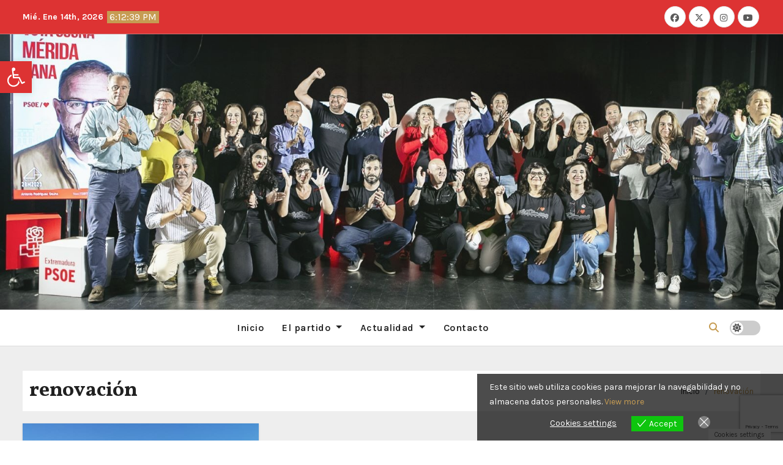

--- FILE ---
content_type: text/html; charset=UTF-8
request_url: https://psoemerida.es/tag/renovacion/
body_size: 29654
content:
<!DOCTYPE html>
<html lang="es">
<head>
<meta charset="UTF-8">
<meta name="viewport" content="width=device-width, initial-scale=1">
<link rel="profile" href="http://gmpg.org/xfn/11">
		    <!-- PVC Template -->
    <script type="text/template" id="pvc-stats-view-template">
    <i class="pvc-stats-icon medium" aria-hidden="true"><svg aria-hidden="true" focusable="false" data-prefix="far" data-icon="chart-bar" role="img" xmlns="http://www.w3.org/2000/svg" viewBox="0 0 512 512" class="svg-inline--fa fa-chart-bar fa-w-16 fa-2x"><path fill="currentColor" d="M396.8 352h22.4c6.4 0 12.8-6.4 12.8-12.8V108.8c0-6.4-6.4-12.8-12.8-12.8h-22.4c-6.4 0-12.8 6.4-12.8 12.8v230.4c0 6.4 6.4 12.8 12.8 12.8zm-192 0h22.4c6.4 0 12.8-6.4 12.8-12.8V140.8c0-6.4-6.4-12.8-12.8-12.8h-22.4c-6.4 0-12.8 6.4-12.8 12.8v198.4c0 6.4 6.4 12.8 12.8 12.8zm96 0h22.4c6.4 0 12.8-6.4 12.8-12.8V204.8c0-6.4-6.4-12.8-12.8-12.8h-22.4c-6.4 0-12.8 6.4-12.8 12.8v134.4c0 6.4 6.4 12.8 12.8 12.8zM496 400H48V80c0-8.84-7.16-16-16-16H16C7.16 64 0 71.16 0 80v336c0 17.67 14.33 32 32 32h464c8.84 0 16-7.16 16-16v-16c0-8.84-7.16-16-16-16zm-387.2-48h22.4c6.4 0 12.8-6.4 12.8-12.8v-70.4c0-6.4-6.4-12.8-12.8-12.8h-22.4c-6.4 0-12.8 6.4-12.8 12.8v70.4c0 6.4 6.4 12.8 12.8 12.8z" class=""></path></svg></i>
	 <%= total_view %> vistas	<% if ( today_view > 0 ) { %>
		<span class="views_today">,  <%= today_view %> vistas hoy</span>
	<% } %>
	</span>
	</script>
		    <meta name='robots' content='index, follow, max-image-preview:large, max-snippet:-1, max-video-preview:-1' />

	<!-- This site is optimized with the Yoast SEO plugin v26.7 - https://yoast.com/wordpress/plugins/seo/ -->
	<title>renovación archivos - PSOE Mérida</title>
	<link rel="canonical" href="https://psoemerida.es/tag/renovacion/" />
	<meta property="og:locale" content="es_ES" />
	<meta property="og:type" content="article" />
	<meta property="og:title" content="renovación archivos - PSOE Mérida" />
	<meta property="og:url" content="https://psoemerida.es/tag/renovacion/" />
	<meta property="og:site_name" content="PSOE Mérida" />
	<meta name="twitter:card" content="summary_large_image" />
	<script type="application/ld+json" class="yoast-schema-graph">{"@context":"https://schema.org","@graph":[{"@type":"CollectionPage","@id":"https://psoemerida.es/tag/renovacion/","url":"https://psoemerida.es/tag/renovacion/","name":"renovación archivos - PSOE Mérida","isPartOf":{"@id":"https://psoemerida.es/#website"},"primaryImageOfPage":{"@id":"https://psoemerida.es/tag/renovacion/#primaryimage"},"image":{"@id":"https://psoemerida.es/tag/renovacion/#primaryimage"},"thumbnailUrl":"https://psoemerida.es/wp-content/uploads/2018/06/obras-corchera.jpg","breadcrumb":{"@id":"https://psoemerida.es/tag/renovacion/#breadcrumb"},"inLanguage":"es"},{"@type":"ImageObject","inLanguage":"es","@id":"https://psoemerida.es/tag/renovacion/#primaryimage","url":"https://psoemerida.es/wp-content/uploads/2018/06/obras-corchera.jpg","contentUrl":"https://psoemerida.es/wp-content/uploads/2018/06/obras-corchera.jpg","width":960,"height":720},{"@type":"BreadcrumbList","@id":"https://psoemerida.es/tag/renovacion/#breadcrumb","itemListElement":[{"@type":"ListItem","position":1,"name":"Portada","item":"https://psoemerida.es/"},{"@type":"ListItem","position":2,"name":"renovación"}]},{"@type":"WebSite","@id":"https://psoemerida.es/#website","url":"https://psoemerida.es/","name":"PSOE Mérida","description":"Igualdad, equidad y justicia Social","potentialAction":[{"@type":"SearchAction","target":{"@type":"EntryPoint","urlTemplate":"https://psoemerida.es/?s={search_term_string}"},"query-input":{"@type":"PropertyValueSpecification","valueRequired":true,"valueName":"search_term_string"}}],"inLanguage":"es"}]}</script>
	<!-- / Yoast SEO plugin. -->


<link rel='dns-prefetch' href='//fonts.googleapis.com' />
<link rel="alternate" type="application/rss+xml" title="PSOE Mérida &raquo; Feed" href="https://psoemerida.es/feed/" />
<link rel="alternate" type="application/rss+xml" title="PSOE Mérida &raquo; Feed de los comentarios" href="https://psoemerida.es/comments/feed/" />
<link rel="alternate" type="application/rss+xml" title="PSOE Mérida &raquo; Etiqueta renovación del feed" href="https://psoemerida.es/tag/renovacion/feed/" />
<style id='wp-img-auto-sizes-contain-inline-css' type='text/css'>
img:is([sizes=auto i],[sizes^="auto," i]){contain-intrinsic-size:3000px 1500px}
/*# sourceURL=wp-img-auto-sizes-contain-inline-css */
</style>
<style id='wp-emoji-styles-inline-css' type='text/css'>

	img.wp-smiley, img.emoji {
		display: inline !important;
		border: none !important;
		box-shadow: none !important;
		height: 1em !important;
		width: 1em !important;
		margin: 0 0.07em !important;
		vertical-align: -0.1em !important;
		background: none !important;
		padding: 0 !important;
	}
/*# sourceURL=wp-emoji-styles-inline-css */
</style>
<link rel='stylesheet' id='wp-block-library-css' href='https://psoemerida.es/wp-includes/css/dist/block-library/style.min.css?ver=6.9' type='text/css' media='all' />
<style id='wp-block-library-theme-inline-css' type='text/css'>
.wp-block-audio :where(figcaption){color:#555;font-size:13px;text-align:center}.is-dark-theme .wp-block-audio :where(figcaption){color:#ffffffa6}.wp-block-audio{margin:0 0 1em}.wp-block-code{border:1px solid #ccc;border-radius:4px;font-family:Menlo,Consolas,monaco,monospace;padding:.8em 1em}.wp-block-embed :where(figcaption){color:#555;font-size:13px;text-align:center}.is-dark-theme .wp-block-embed :where(figcaption){color:#ffffffa6}.wp-block-embed{margin:0 0 1em}.blocks-gallery-caption{color:#555;font-size:13px;text-align:center}.is-dark-theme .blocks-gallery-caption{color:#ffffffa6}:root :where(.wp-block-image figcaption){color:#555;font-size:13px;text-align:center}.is-dark-theme :root :where(.wp-block-image figcaption){color:#ffffffa6}.wp-block-image{margin:0 0 1em}.wp-block-pullquote{border-bottom:4px solid;border-top:4px solid;color:currentColor;margin-bottom:1.75em}.wp-block-pullquote :where(cite),.wp-block-pullquote :where(footer),.wp-block-pullquote__citation{color:currentColor;font-size:.8125em;font-style:normal;text-transform:uppercase}.wp-block-quote{border-left:.25em solid;margin:0 0 1.75em;padding-left:1em}.wp-block-quote cite,.wp-block-quote footer{color:currentColor;font-size:.8125em;font-style:normal;position:relative}.wp-block-quote:where(.has-text-align-right){border-left:none;border-right:.25em solid;padding-left:0;padding-right:1em}.wp-block-quote:where(.has-text-align-center){border:none;padding-left:0}.wp-block-quote.is-large,.wp-block-quote.is-style-large,.wp-block-quote:where(.is-style-plain){border:none}.wp-block-search .wp-block-search__label{font-weight:700}.wp-block-search__button{border:1px solid #ccc;padding:.375em .625em}:where(.wp-block-group.has-background){padding:1.25em 2.375em}.wp-block-separator.has-css-opacity{opacity:.4}.wp-block-separator{border:none;border-bottom:2px solid;margin-left:auto;margin-right:auto}.wp-block-separator.has-alpha-channel-opacity{opacity:1}.wp-block-separator:not(.is-style-wide):not(.is-style-dots){width:100px}.wp-block-separator.has-background:not(.is-style-dots){border-bottom:none;height:1px}.wp-block-separator.has-background:not(.is-style-wide):not(.is-style-dots){height:2px}.wp-block-table{margin:0 0 1em}.wp-block-table td,.wp-block-table th{word-break:normal}.wp-block-table :where(figcaption){color:#555;font-size:13px;text-align:center}.is-dark-theme .wp-block-table :where(figcaption){color:#ffffffa6}.wp-block-video :where(figcaption){color:#555;font-size:13px;text-align:center}.is-dark-theme .wp-block-video :where(figcaption){color:#ffffffa6}.wp-block-video{margin:0 0 1em}:root :where(.wp-block-template-part.has-background){margin-bottom:0;margin-top:0;padding:1.25em 2.375em}
/*# sourceURL=/wp-includes/css/dist/block-library/theme.min.css */
</style>
<style id='classic-theme-styles-inline-css' type='text/css'>
/*! This file is auto-generated */
.wp-block-button__link{color:#fff;background-color:#32373c;border-radius:9999px;box-shadow:none;text-decoration:none;padding:calc(.667em + 2px) calc(1.333em + 2px);font-size:1.125em}.wp-block-file__button{background:#32373c;color:#fff;text-decoration:none}
/*# sourceURL=/wp-includes/css/classic-themes.min.css */
</style>
<style id='global-styles-inline-css' type='text/css'>
:root{--wp--preset--aspect-ratio--square: 1;--wp--preset--aspect-ratio--4-3: 4/3;--wp--preset--aspect-ratio--3-4: 3/4;--wp--preset--aspect-ratio--3-2: 3/2;--wp--preset--aspect-ratio--2-3: 2/3;--wp--preset--aspect-ratio--16-9: 16/9;--wp--preset--aspect-ratio--9-16: 9/16;--wp--preset--color--black: #000000;--wp--preset--color--cyan-bluish-gray: #abb8c3;--wp--preset--color--white: #ffffff;--wp--preset--color--pale-pink: #f78da7;--wp--preset--color--vivid-red: #cf2e2e;--wp--preset--color--luminous-vivid-orange: #ff6900;--wp--preset--color--luminous-vivid-amber: #fcb900;--wp--preset--color--light-green-cyan: #7bdcb5;--wp--preset--color--vivid-green-cyan: #00d084;--wp--preset--color--pale-cyan-blue: #8ed1fc;--wp--preset--color--vivid-cyan-blue: #0693e3;--wp--preset--color--vivid-purple: #9b51e0;--wp--preset--gradient--vivid-cyan-blue-to-vivid-purple: linear-gradient(135deg,rgb(6,147,227) 0%,rgb(155,81,224) 100%);--wp--preset--gradient--light-green-cyan-to-vivid-green-cyan: linear-gradient(135deg,rgb(122,220,180) 0%,rgb(0,208,130) 100%);--wp--preset--gradient--luminous-vivid-amber-to-luminous-vivid-orange: linear-gradient(135deg,rgb(252,185,0) 0%,rgb(255,105,0) 100%);--wp--preset--gradient--luminous-vivid-orange-to-vivid-red: linear-gradient(135deg,rgb(255,105,0) 0%,rgb(207,46,46) 100%);--wp--preset--gradient--very-light-gray-to-cyan-bluish-gray: linear-gradient(135deg,rgb(238,238,238) 0%,rgb(169,184,195) 100%);--wp--preset--gradient--cool-to-warm-spectrum: linear-gradient(135deg,rgb(74,234,220) 0%,rgb(151,120,209) 20%,rgb(207,42,186) 40%,rgb(238,44,130) 60%,rgb(251,105,98) 80%,rgb(254,248,76) 100%);--wp--preset--gradient--blush-light-purple: linear-gradient(135deg,rgb(255,206,236) 0%,rgb(152,150,240) 100%);--wp--preset--gradient--blush-bordeaux: linear-gradient(135deg,rgb(254,205,165) 0%,rgb(254,45,45) 50%,rgb(107,0,62) 100%);--wp--preset--gradient--luminous-dusk: linear-gradient(135deg,rgb(255,203,112) 0%,rgb(199,81,192) 50%,rgb(65,88,208) 100%);--wp--preset--gradient--pale-ocean: linear-gradient(135deg,rgb(255,245,203) 0%,rgb(182,227,212) 50%,rgb(51,167,181) 100%);--wp--preset--gradient--electric-grass: linear-gradient(135deg,rgb(202,248,128) 0%,rgb(113,206,126) 100%);--wp--preset--gradient--midnight: linear-gradient(135deg,rgb(2,3,129) 0%,rgb(40,116,252) 100%);--wp--preset--font-size--small: 13px;--wp--preset--font-size--medium: 20px;--wp--preset--font-size--large: 36px;--wp--preset--font-size--x-large: 42px;--wp--preset--spacing--20: 0.44rem;--wp--preset--spacing--30: 0.67rem;--wp--preset--spacing--40: 1rem;--wp--preset--spacing--50: 1.5rem;--wp--preset--spacing--60: 2.25rem;--wp--preset--spacing--70: 3.38rem;--wp--preset--spacing--80: 5.06rem;--wp--preset--shadow--natural: 6px 6px 9px rgba(0, 0, 0, 0.2);--wp--preset--shadow--deep: 12px 12px 50px rgba(0, 0, 0, 0.4);--wp--preset--shadow--sharp: 6px 6px 0px rgba(0, 0, 0, 0.2);--wp--preset--shadow--outlined: 6px 6px 0px -3px rgb(255, 255, 255), 6px 6px rgb(0, 0, 0);--wp--preset--shadow--crisp: 6px 6px 0px rgb(0, 0, 0);}:where(.is-layout-flex){gap: 0.5em;}:where(.is-layout-grid){gap: 0.5em;}body .is-layout-flex{display: flex;}.is-layout-flex{flex-wrap: wrap;align-items: center;}.is-layout-flex > :is(*, div){margin: 0;}body .is-layout-grid{display: grid;}.is-layout-grid > :is(*, div){margin: 0;}:where(.wp-block-columns.is-layout-flex){gap: 2em;}:where(.wp-block-columns.is-layout-grid){gap: 2em;}:where(.wp-block-post-template.is-layout-flex){gap: 1.25em;}:where(.wp-block-post-template.is-layout-grid){gap: 1.25em;}.has-black-color{color: var(--wp--preset--color--black) !important;}.has-cyan-bluish-gray-color{color: var(--wp--preset--color--cyan-bluish-gray) !important;}.has-white-color{color: var(--wp--preset--color--white) !important;}.has-pale-pink-color{color: var(--wp--preset--color--pale-pink) !important;}.has-vivid-red-color{color: var(--wp--preset--color--vivid-red) !important;}.has-luminous-vivid-orange-color{color: var(--wp--preset--color--luminous-vivid-orange) !important;}.has-luminous-vivid-amber-color{color: var(--wp--preset--color--luminous-vivid-amber) !important;}.has-light-green-cyan-color{color: var(--wp--preset--color--light-green-cyan) !important;}.has-vivid-green-cyan-color{color: var(--wp--preset--color--vivid-green-cyan) !important;}.has-pale-cyan-blue-color{color: var(--wp--preset--color--pale-cyan-blue) !important;}.has-vivid-cyan-blue-color{color: var(--wp--preset--color--vivid-cyan-blue) !important;}.has-vivid-purple-color{color: var(--wp--preset--color--vivid-purple) !important;}.has-black-background-color{background-color: var(--wp--preset--color--black) !important;}.has-cyan-bluish-gray-background-color{background-color: var(--wp--preset--color--cyan-bluish-gray) !important;}.has-white-background-color{background-color: var(--wp--preset--color--white) !important;}.has-pale-pink-background-color{background-color: var(--wp--preset--color--pale-pink) !important;}.has-vivid-red-background-color{background-color: var(--wp--preset--color--vivid-red) !important;}.has-luminous-vivid-orange-background-color{background-color: var(--wp--preset--color--luminous-vivid-orange) !important;}.has-luminous-vivid-amber-background-color{background-color: var(--wp--preset--color--luminous-vivid-amber) !important;}.has-light-green-cyan-background-color{background-color: var(--wp--preset--color--light-green-cyan) !important;}.has-vivid-green-cyan-background-color{background-color: var(--wp--preset--color--vivid-green-cyan) !important;}.has-pale-cyan-blue-background-color{background-color: var(--wp--preset--color--pale-cyan-blue) !important;}.has-vivid-cyan-blue-background-color{background-color: var(--wp--preset--color--vivid-cyan-blue) !important;}.has-vivid-purple-background-color{background-color: var(--wp--preset--color--vivid-purple) !important;}.has-black-border-color{border-color: var(--wp--preset--color--black) !important;}.has-cyan-bluish-gray-border-color{border-color: var(--wp--preset--color--cyan-bluish-gray) !important;}.has-white-border-color{border-color: var(--wp--preset--color--white) !important;}.has-pale-pink-border-color{border-color: var(--wp--preset--color--pale-pink) !important;}.has-vivid-red-border-color{border-color: var(--wp--preset--color--vivid-red) !important;}.has-luminous-vivid-orange-border-color{border-color: var(--wp--preset--color--luminous-vivid-orange) !important;}.has-luminous-vivid-amber-border-color{border-color: var(--wp--preset--color--luminous-vivid-amber) !important;}.has-light-green-cyan-border-color{border-color: var(--wp--preset--color--light-green-cyan) !important;}.has-vivid-green-cyan-border-color{border-color: var(--wp--preset--color--vivid-green-cyan) !important;}.has-pale-cyan-blue-border-color{border-color: var(--wp--preset--color--pale-cyan-blue) !important;}.has-vivid-cyan-blue-border-color{border-color: var(--wp--preset--color--vivid-cyan-blue) !important;}.has-vivid-purple-border-color{border-color: var(--wp--preset--color--vivid-purple) !important;}.has-vivid-cyan-blue-to-vivid-purple-gradient-background{background: var(--wp--preset--gradient--vivid-cyan-blue-to-vivid-purple) !important;}.has-light-green-cyan-to-vivid-green-cyan-gradient-background{background: var(--wp--preset--gradient--light-green-cyan-to-vivid-green-cyan) !important;}.has-luminous-vivid-amber-to-luminous-vivid-orange-gradient-background{background: var(--wp--preset--gradient--luminous-vivid-amber-to-luminous-vivid-orange) !important;}.has-luminous-vivid-orange-to-vivid-red-gradient-background{background: var(--wp--preset--gradient--luminous-vivid-orange-to-vivid-red) !important;}.has-very-light-gray-to-cyan-bluish-gray-gradient-background{background: var(--wp--preset--gradient--very-light-gray-to-cyan-bluish-gray) !important;}.has-cool-to-warm-spectrum-gradient-background{background: var(--wp--preset--gradient--cool-to-warm-spectrum) !important;}.has-blush-light-purple-gradient-background{background: var(--wp--preset--gradient--blush-light-purple) !important;}.has-blush-bordeaux-gradient-background{background: var(--wp--preset--gradient--blush-bordeaux) !important;}.has-luminous-dusk-gradient-background{background: var(--wp--preset--gradient--luminous-dusk) !important;}.has-pale-ocean-gradient-background{background: var(--wp--preset--gradient--pale-ocean) !important;}.has-electric-grass-gradient-background{background: var(--wp--preset--gradient--electric-grass) !important;}.has-midnight-gradient-background{background: var(--wp--preset--gradient--midnight) !important;}.has-small-font-size{font-size: var(--wp--preset--font-size--small) !important;}.has-medium-font-size{font-size: var(--wp--preset--font-size--medium) !important;}.has-large-font-size{font-size: var(--wp--preset--font-size--large) !important;}.has-x-large-font-size{font-size: var(--wp--preset--font-size--x-large) !important;}
:where(.wp-block-post-template.is-layout-flex){gap: 1.25em;}:where(.wp-block-post-template.is-layout-grid){gap: 1.25em;}
:where(.wp-block-term-template.is-layout-flex){gap: 1.25em;}:where(.wp-block-term-template.is-layout-grid){gap: 1.25em;}
:where(.wp-block-columns.is-layout-flex){gap: 2em;}:where(.wp-block-columns.is-layout-grid){gap: 2em;}
:root :where(.wp-block-pullquote){font-size: 1.5em;line-height: 1.6;}
/*# sourceURL=global-styles-inline-css */
</style>
<link rel='stylesheet' id='amo-team-showcase-css' href='https://psoemerida.es/wp-content/plugins/amo-team-showcase/public/css/amo-team-showcase-public.css?ver=1.1.4' type='text/css' media='all' />
<link rel='stylesheet' id='contact-form-7-css' href='https://psoemerida.es/wp-content/plugins/contact-form-7/includes/css/styles.css?ver=6.1.4' type='text/css' media='all' />
<link rel='stylesheet' id='a3-pvc-style-css' href='https://psoemerida.es/wp-content/plugins/page-views-count/assets/css/style.min.css?ver=2.8.7' type='text/css' media='all' />
<link rel='stylesheet' id='eu-cookies-bar-icons-css' href='https://psoemerida.es/wp-content/plugins/eu-cookies-bar/css/eu-cookies-bar-icons.min.css?ver=1.0.19' type='text/css' media='all' />
<link rel='stylesheet' id='eu-cookies-bar-style-css' href='https://psoemerida.es/wp-content/plugins/eu-cookies-bar/css/eu-cookies-bar.min.css?ver=1.0.19' type='text/css' media='all' />
<style id='eu-cookies-bar-style-inline-css' type='text/css'>
.eu-cookies-bar-cookies-bar-wrap{font-size:14px;color:#ffffff;background:rgba(0,0,0,0.7);}.eu-cookies-bar-cookies-bar-button-accept{color:#ffffff;background:#0ec50e;}.eu-cookies-bar-cookies-bar-settings-header{color:#f3191;background:#f31912;}.eu-cookies-bar-cookies-bar-settings-save-button{color:#f31912;background:#ffffff;}.eu-cookies-bar-cookies-bar-settings-accept-button{color:#ffffff;background:#0ec50e;}.eu-cookies-bar-cookies-bar-settings-decline-button{color:#ffffff;background:#ff6666;}
/*# sourceURL=eu-cookies-bar-style-inline-css */
</style>
<link rel='stylesheet' id='pojo-a11y-css' href='https://psoemerida.es/wp-content/plugins/pojo-accessibility/modules/legacy/assets/css/style.min.css?ver=1.0.0' type='text/css' media='all' />
<link rel='stylesheet' id='fameup-fonts-css' href='//fonts.googleapis.com/css?family=Vollkorn%3A400%2C500%2C700%2C800%2C900%7CKarla%3A+200%2C300%2C400%2C500%2C600%2C700%2C800%26display%3Dswap&#038;subset=latin%2Clatin-ext' type='text/css' media='all' />
<link rel='stylesheet' id='fameup-google-fonts-css' href='//fonts.googleapis.com/css?family=Vollkorn%7COpen+Sans%7CKalam%7CLato%7CRoboto&#038;subset=latin%2Clatin-ext' type='text/css' media='all' />
<link rel='stylesheet' id='bootstrap-css' href='https://psoemerida.es/wp-content/themes/fameup/css/bootstrap.css?ver=6.9' type='text/css' media='all' />
<link rel='stylesheet' id='fameup-style-css' href='https://psoemerida.es/wp-content/themes/fameup/style.css?ver=6.9' type='text/css' media='all' />
<link rel='stylesheet' id='font-awesome-css' href='https://psoemerida.es/wp-content/plugins/elementor/assets/lib/font-awesome/css/font-awesome.min.css?ver=4.7.0' type='text/css' media='all' />
<link rel='stylesheet' id='all-css-css' href='https://psoemerida.es/wp-content/themes/fameup/css/all.css?ver=6.9' type='text/css' media='all' />
<link rel='stylesheet' id='color-css-css' href='https://psoemerida.es/wp-content/themes/fameup/css/colors/default.css?ver=6.9' type='text/css' media='all' />
<link rel='stylesheet' id='fameup-dark-css' href='https://psoemerida.es/wp-content/themes/fameup/css/colors/dark.css?ver=6.9' type='text/css' media='all' />
<link rel='stylesheet' id='swiper-bundle-css-css' href='https://psoemerida.es/wp-content/themes/fameup/css/swiper-bundle.css?ver=6.9' type='text/css' media='all' />
<link rel='stylesheet' id='smartmenus-css' href='https://psoemerida.es/wp-content/themes/fameup/css/jquery.smartmenus.bootstrap.css?ver=6.9' type='text/css' media='all' />
<link rel='stylesheet' id='animate-css' href='https://psoemerida.es/wp-content/themes/fameup/css/animate.css?ver=6.9' type='text/css' media='all' />
<link rel='stylesheet' id='graphina_chart-css-css' href='https://psoemerida.es/wp-content/plugins/graphina-elementor-charts-and-graphs/assets/css/graphina-chart.css?ver=3.1.9' type='text/css' media='all' />
<link rel='stylesheet' id='recent-posts-widget-with-thumbnails-public-style-css' href='https://psoemerida.es/wp-content/plugins/recent-posts-widget-with-thumbnails/public.css?ver=7.1.1' type='text/css' media='all' />
<link rel='stylesheet' id='a3pvc-css' href='//psoemerida.es/wp-content/uploads/sass/pvc.min.css?ver=1682674901' type='text/css' media='all' />
<link rel='stylesheet' id='dashicons-css' href='https://psoemerida.es/wp-includes/css/dashicons.min.css?ver=6.9' type='text/css' media='all' />
<link rel='stylesheet' id='elementor-frontend-css' href='https://psoemerida.es/wp-content/plugins/elementor/assets/css/frontend.min.css?ver=3.34.1' type='text/css' media='all' />
<link rel='stylesheet' id='eael-general-css' href='https://psoemerida.es/wp-content/plugins/essential-addons-for-elementor-lite/assets/front-end/css/view/general.min.css?ver=6.5.7' type='text/css' media='all' />
<script type="text/javascript" src="https://psoemerida.es/wp-includes/js/jquery/jquery.min.js?ver=3.7.1" id="jquery-core-js"></script>
<script type="text/javascript" src="https://psoemerida.es/wp-includes/js/jquery/jquery-migrate.min.js?ver=3.4.1" id="jquery-migrate-js"></script>
<script type="text/javascript" src="https://psoemerida.es/wp-content/plugins/flowpaper-lite-pdf-flipbook/assets/lity/lity.min.js" id="lity-js-js"></script>
<script type="text/javascript" src="https://psoemerida.es/wp-content/plugins/ionos-assistant/js/cookies.js?ver=6.9" id="ionos-assistant-wp-cookies-js"></script>
<script type="text/javascript" src="https://psoemerida.es/wp-includes/js/underscore.min.js?ver=1.13.7" id="underscore-js"></script>
<script type="text/javascript" src="https://psoemerida.es/wp-includes/js/backbone.min.js?ver=1.6.0" id="backbone-js"></script>
<script type="text/javascript" id="a3-pvc-backbone-js-extra">
/* <![CDATA[ */
var pvc_vars = {"rest_api_url":"https://psoemerida.es/wp-json/pvc/v1","ajax_url":"https://psoemerida.es/wp-admin/admin-ajax.php","security":"707b230f69","ajax_load_type":"rest_api"};
//# sourceURL=a3-pvc-backbone-js-extra
/* ]]> */
</script>
<script type="text/javascript" src="https://psoemerida.es/wp-content/plugins/page-views-count/assets/js/pvc.backbone.min.js?ver=2.8.7" id="a3-pvc-backbone-js"></script>
<script type="text/javascript" id="eu-cookies-bar-script-js-extra">
/* <![CDATA[ */
var eu_cookies_bar_params = {"cookies_bar_on_close":"none","cookies_bar_on_scroll":"none","cookies_bar_on_page_redirect":"none","block_until_accept":"","display_delay":"0","dismiss_timeout":"","strictly_necessary":["wordpress_test_cookie"],"strictly_necessary_family":["wp-settings","wordpress_logged_in","wp_woocommerce_session","woocommerce"],"expire_time":"1783966353","cookiepath":"/","user_cookies_settings_enable":"1"};
//# sourceURL=eu-cookies-bar-script-js-extra
/* ]]> */
</script>
<script type="text/javascript" src="https://psoemerida.es/wp-content/plugins/eu-cookies-bar/js/eu-cookies-bar.min.js?ver=1.0.19" id="eu-cookies-bar-script-js"></script>
<script type="text/javascript" src="https://psoemerida.es/wp-content/themes/fameup/js/navigation.js?ver=6.9" id="fameup-navigation-js"></script>
<script type="text/javascript" src="https://psoemerida.es/wp-content/themes/fameup/js/bootstrap.js?ver=6.9" id="bootstrap-js"></script>
<script type="text/javascript" src="https://psoemerida.es/wp-content/themes/fameup/js/swiper-bundle.js?ver=6.9" id="swiper-bundle-js"></script>
<script type="text/javascript" src="https://psoemerida.es/wp-content/themes/fameup/js/wow.js?ver=6.9" id="wow-js"></script>
<script type="text/javascript" src="https://psoemerida.es/wp-content/themes/fameup/js/sticksy.min.js?ver=6.9" id="sticky-sidebar-min-js-js"></script>
<script type="text/javascript" src="https://psoemerida.es/wp-content/themes/fameup/js/jquery.marquee.min.js?ver=6.9" id="fameup-jquery-marquee-min-js"></script>
<script type="text/javascript" src="https://psoemerida.es/wp-content/themes/fameup/js/main.js?ver=6.9" id="fameup_main-js-js"></script>
<script type="text/javascript" src="https://psoemerida.es/wp-content/themes/fameup/js/jquery.smartmenus.js?ver=6.9" id="smartmenus-js-js"></script>
<script type="text/javascript" src="https://psoemerida.es/wp-content/themes/fameup/js/jquery.smartmenus.bootstrap.js?ver=6.9" id="bootstrap-smartmenus-js-js"></script>
<script type="text/javascript" src="https://psoemerida.es/wp-content/themes/fameup/js/jquery.cookie.min.js?ver=6.9" id="jquery-cookie-js"></script>
<link rel="https://api.w.org/" href="https://psoemerida.es/wp-json/" /><link rel="alternate" title="JSON" type="application/json" href="https://psoemerida.es/wp-json/wp/v2/tags/195" /><link rel="EditURI" type="application/rsd+xml" title="RSD" href="https://psoemerida.es/xmlrpc.php?rsd" />
<meta name="generator" content="WordPress 6.9" />
		 <script>
		   "use strict";
		   var amoTeamVars                      = {};
		   amoTeamVars.teamSC                   = [];
		   amoTeamVars.memberSC                 = [];
		   amoTeamVars[ 'panel-alt-scroll' ]    = 0;
		   amoTeamVars[ 'thumbs-clear-events' ] = 1;
		 </script><style id="essential-blocks-global-styles">
            :root {
                --eb-global-primary-color: #101828;
--eb-global-secondary-color: #475467;
--eb-global-tertiary-color: #98A2B3;
--eb-global-text-color: #475467;
--eb-global-heading-color: #1D2939;
--eb-global-link-color: #444CE7;
--eb-global-background-color: #F9FAFB;
--eb-global-button-text-color: #FFFFFF;
--eb-global-button-background-color: #101828;
--eb-gradient-primary-color: linear-gradient(90deg, hsla(259, 84%, 78%, 1) 0%, hsla(206, 67%, 75%, 1) 100%);
--eb-gradient-secondary-color: linear-gradient(90deg, hsla(18, 76%, 85%, 1) 0%, hsla(203, 69%, 84%, 1) 100%);
--eb-gradient-tertiary-color: linear-gradient(90deg, hsla(248, 21%, 15%, 1) 0%, hsla(250, 14%, 61%, 1) 100%);
--eb-gradient-background-color: linear-gradient(90deg, rgb(250, 250, 250) 0%, rgb(233, 233, 233) 49%, rgb(244, 243, 243) 100%);

                --eb-tablet-breakpoint: 1024px;
--eb-mobile-breakpoint: 767px;

            }
            
            
        </style><style type="text/css">
#pojo-a11y-toolbar .pojo-a11y-toolbar-toggle a{ background-color: #dd3333;	color: #ffffff;}
#pojo-a11y-toolbar .pojo-a11y-toolbar-overlay, #pojo-a11y-toolbar .pojo-a11y-toolbar-overlay ul.pojo-a11y-toolbar-items.pojo-a11y-links{ border-color: #dd3333;}
body.pojo-a11y-focusable a:focus{ outline-style: solid !important;	outline-width: 1px !important;	outline-color: #FF0000 !important;}
#pojo-a11y-toolbar{ top: 100px !important;}
#pojo-a11y-toolbar .pojo-a11y-toolbar-overlay{ background-color: #ffffff;}
#pojo-a11y-toolbar .pojo-a11y-toolbar-overlay ul.pojo-a11y-toolbar-items li.pojo-a11y-toolbar-item a, #pojo-a11y-toolbar .pojo-a11y-toolbar-overlay p.pojo-a11y-toolbar-title{ color: #333333;}
#pojo-a11y-toolbar .pojo-a11y-toolbar-overlay ul.pojo-a11y-toolbar-items li.pojo-a11y-toolbar-item a.active{ background-color: #dd3333;	color: #ffffff;}
@media (max-width: 767px) { #pojo-a11y-toolbar { top: 50px !important; } }</style><style>
  .bs-blog-post p:nth-of-type(1)::first-letter {
    display: none;
}
</style>
    <style type="text/css" id="custom-background-css">
    :root {
        --wrap-color: #eee    }
    </style>
<style>
.sidebar-right, .sidebar-left {
	flex: 100;
    width:200px !important;
 }

 .content-right
 {
 	width: calc((1130px - 200px)) !important;
 }

 </style>
<style>
    .bs-default .bs-header-main .inner{ height:450px; }
    @media only screen and (max-width: 640px) {
        .bs-default .bs-header-main .inner{ height:450px; }
    }
    .site-title { font-family:Vollkorn !important; }
    .widget_block h2, .bs-widget-title .title ,.bs-sec-title .title, .widget_block .wp-block-search__label{
        font-family:Vollkorn !important; 
        font-size: 24px !important; 
        line-height: px !important; 
    }
</style>
<meta name="generator" content="Elementor 3.34.1; features: additional_custom_breakpoints; settings: css_print_method-external, google_font-enabled, font_display-swap">
			<style>
				.e-con.e-parent:nth-of-type(n+4):not(.e-lazyloaded):not(.e-no-lazyload),
				.e-con.e-parent:nth-of-type(n+4):not(.e-lazyloaded):not(.e-no-lazyload) * {
					background-image: none !important;
				}
				@media screen and (max-height: 1024px) {
					.e-con.e-parent:nth-of-type(n+3):not(.e-lazyloaded):not(.e-no-lazyload),
					.e-con.e-parent:nth-of-type(n+3):not(.e-lazyloaded):not(.e-no-lazyload) * {
						background-image: none !important;
					}
				}
				@media screen and (max-height: 640px) {
					.e-con.e-parent:nth-of-type(n+2):not(.e-lazyloaded):not(.e-no-lazyload),
					.e-con.e-parent:nth-of-type(n+2):not(.e-lazyloaded):not(.e-no-lazyload) * {
						background-image: none !important;
					}
				}
			</style>
			<meta name="bmi-version" content="2.0.0" />    <style type="text/css">
                    .site-title,
            .site-description {
                position: absolute;
                clip: rect(1px, 1px, 1px, 1px);
            }
            </style>
          <script defer type="text/javascript" id="bmip-js-inline-remove-js">
        function objectToQueryString(obj){
          return Object.keys(obj).map(key => key + '=' + obj[key]).join('&');
        }

        function globalBMIKeepAlive() {
          let xhr = new XMLHttpRequest();
          let data = { action: "bmip_keepalive", token: "bmip", f: "refresh" };
          let url = 'https://psoemerida.es/wp-admin/admin-ajax.php' + '?' + objectToQueryString(data);
          xhr.open('POST', url, true);
          xhr.setRequestHeader("X-Requested-With", "XMLHttpRequest");
          xhr.onreadystatechange = function () {
            if (xhr.readyState === 4) {
              let response;
              if (response = JSON.parse(xhr.responseText)) {
                if (typeof response.status != 'undefined' && response.status === 'success') {
                  //setTimeout(globalBMIKeepAlive, 3000);
                } else {
                  //setTimeout(globalBMIKeepAlive, 20000);
                }
              }
            }
          };

          xhr.send(JSON.stringify(data));
        }

        document.querySelector('#bmip-js-inline-remove-js').remove();
      </script>
      <link rel="icon" href="https://psoemerida.es/wp-content/uploads/2018/04/cropped-cropped-logopsoemerida-4-32x32.png" sizes="32x32" />
<link rel="icon" href="https://psoemerida.es/wp-content/uploads/2018/04/cropped-cropped-logopsoemerida-4-192x192.png" sizes="192x192" />
<link rel="apple-touch-icon" href="https://psoemerida.es/wp-content/uploads/2018/04/cropped-cropped-logopsoemerida-4-180x180.png" />
<meta name="msapplication-TileImage" content="https://psoemerida.es/wp-content/uploads/2018/04/cropped-cropped-logopsoemerida-4-270x270.png" />
		<style type="text/css" id="wp-custom-css">
			footer .footer-logo a img{
	margin: 12px;
};		</style>
		<style id="kirki-inline-styles"></style></head>
<body class="archive tag tag-renovacion tag-195 wp-embed-responsive wp-theme-fameup defaultcolor elementor-default elementor-kit-5804" >
<div id="page" class="site">
<a class="skip-link screen-reader-text" href="#content">
Saltar al contenido</a>
<!--wrapper-->
<div class="wrapper">
  
    <!--==================== TOP BAR ====================-->
    <div class="sidenav offcanvas offcanvas-start" tabindex="-1" id="offcanvasExample" aria-labelledby="offcanvasExampleLabel">
  <div class="offcanvas-header">
    <h5 class="offcanvas-title" id="offcanvasExampleLabel"> </h5>
    <span class="btn_close" data-bs-dismiss="offcanvas" aria-label="Close"><i class="fas fa-times"></i></span>
  </div>
  <div class="offcanvas-body">
          <div class="bs-card-box empty-sidebar">
        <div class="bs-widget-title one">
          <h2 class='title'>Área de widgets del menú de la barra lateral</h3>
        </div>
        <p class='empty-sidebar-widget-text'>
          This is an example widget to show how the Menu Sidebar Widget Area looks by default. You can add custom widgets from the          <a href='https://psoemerida.es/wp-admin/widgets.php' title='widgets'>
            widgets          </a>
          in the admin.        </p>
      </div>
      </div>
</div>
 

    <header class="bs-default">
            <!--top-bar-->
      <div class="bs-head-detail hidden-xs hidden-sm">
        <div class="container">
          <div class="row align-items-center">
            <div class="col-md-7 col-xs-12">
              <div class="d-flex flex-wrap align-items-center justify-content-md-start justify-content-center mb-2 mb-md-0">
                            <div class="top-date">
                                    <span class="day">
                        Mié. Ene 14th, 2026                     </span>
                                    <span  id="time" class="time"></span> 
                            </div>
                      </div>
            </div>
            <!--/col-md-6-->
            <div class="col-md-5 col-xs-12">
              <ul class="bs-social info-right">
                    <li>
      <a  target="_blank" href="https://www.facebook.com/psoe.merida">
        <i class="fab fa-facebook"></i> 
      </a>
    </li>
        <li>
      <a target="_blank" href="https://twitter.com/psoemerida">
        <i class="fa-brands fa-x-twitter"></i>
      </a>
    </li>
        <li>
      <a target="_blank"  href="https://www.instagram.com/psoe.merida/">
        <i class="fab fa-instagram"></i>
      </a>
    </li>
        <li>
      <a target="_blank"  href="https://www.youtube.com/@psoemerida/">
        <i class="fab fa-youtube"></i>
      </a>
    </li>
                  </ul>
            </div>
            <!--/col-md-6-->
          </div>
        </div>
      </div>
    <!--/top-bar-->
    <!-- Main Menu Area-->
      <div class="bs-header-main" style='background-image: url("https://psoemerida.es/wp-content/uploads/2023/06/Portada.jpeg" );'>
      <div class="inner"  style="background-color:rgba(255,255,255,0.05);" >
        <div class="container">
          <div class="row">
            <div class="navbar-header">
              <!-- Display the Custom Logo -->
              <div class="site-logo">
                              </div>
              <div class="site-branding-text d-none">
                                  <p class="site-title"> <a href="https://psoemerida.es/" rel="home">PSOE Mérida</a></p>
                                  <p class="site-description">Igualdad, equidad y justicia Social</p>
              </div>
            </div>
                        <div class="col-md-12 col-sm-12">  
                                    <div class="header-ads">
                        <a  href=""
                            target="_blank"  >
                                                    </a>
                    </div>
                                

            </div>
            <!-- Trending line END -->
                      </div>
        </div>
      </div>
    </div>
  <!-- /Main Menu Area-->
<div class="bs-menu-full">
            <nav class="navbar navbar-expand-lg navbar-wp">
              <div class="container">
                <!-- left btn -->
                                <!-- /left btn -->
                <!-- Right nav -->
                <div class="m-header align-items-center">
                  <!-- navbar-toggle -->
                                     <button class="navbar-toggler collapsed ms-auto" type="button" data-bs-toggle="collapse"
                data-bs-target="#navbar-wp" aria-controls="navbar-wp" aria-expanded="false"
                aria-label="Toggle navigation">
                     <!-- <span class="navbar-toggler-icon"></span>
                     <span class="my-1 mx-2 close fa fa-times"></span> -->
                     <span class="burger">
                            <span class="burger-line"></span>
                            <span class="burger-line"></span>
                            <span class="burger-line"></span>
                          </span>
                  </button>
                  <!-- /navbar-toggle -->
                                    <div class="dropdown bs-search-box">
                <a class="dropdown-toggle msearch ml-auto" href="#" role="button" id="dropdownMenuLink"
                  data-bs-toggle="dropdown" aria-haspopup="true" aria-expanded="false">
                  <i class="fa fa-search"></i>
                </a>
                  <div class="dropdown-menu searchinner" aria-labelledby="dropdownMenuLink">
                    <form role="search" method="get" id="searchform" action="https://psoemerida.es/">
  <div class="input-group">
    <input type="search" class="form-control" placeholder="Buscar" value="" name="s" />
    <span class="input-group-btn btn-default">
    <button type="submit" class="btn"> <i class="fas fa-search"></i> </button>
    </span> </div>
</form>                  </div>
              </div>
                                </div>
                <!-- /Right nav -->
                <div class="collapse navbar-collapse" id="navbar-wp">
                  <ul id="menu-primary" class="mx-auto nav navbar-nav"><li id="menu-item-130" class="menu-item menu-item-type-custom menu-item-object-custom menu-item-130"><a class="nav-link" title="Inicio" href="https://www.psoemerida.es">Inicio</a></li>
<li id="menu-item-1658" class="menu-item menu-item-type-custom menu-item-object-custom menu-item-has-children menu-item-1658 dropdown"><a class="nav-link" title="El partido" href="#" data-toggle="dropdown" class="dropdown-toggle">El partido </a>
<ul role="menu" class=" dropdown-menu">
	<li id="menu-item-483" class="menu-item menu-item-type-post_type menu-item-object-page menu-item-483"><a class="dropdown-item" title="Nuestras ideas, valores" href="https://psoemerida.es/nuestras-ideas-valores/">Nuestras ideas, valores</a></li>
	<li id="menu-item-496" class="menu-item menu-item-type-post_type menu-item-object-page menu-item-496"><a class="dropdown-item" title="Nuestra historia" href="https://psoemerida.es/nuestra-historia/">Nuestra historia</a></li>
	<li id="menu-item-282" class="menu-item menu-item-type-post_type menu-item-object-page menu-item-282"><a class="dropdown-item" title="Comisión Ejecutiva Municipal (CEM)" href="https://psoemerida.es/grupo-municipal/">Comisión Ejecutiva Municipal (CEM)</a></li>
	<li id="menu-item-509" class="menu-item menu-item-type-post_type menu-item-object-page menu-item-509"><a class="dropdown-item" title="Grupo Municipal Socialista" href="https://psoemerida.es/grupo-municipal-socialista/">Grupo Municipal Socialista</a></li>
	<li id="menu-item-523" class="menu-item menu-item-type-post_type menu-item-object-page menu-item-523"><a class="dropdown-item" title="Logros y avances" href="https://psoemerida.es/logros-y-avances-del-gobierno-socialista-en-merida/">Logros y avances</a></li>
	<li id="menu-item-354" class="menu-item menu-item-type-post_type menu-item-object-page menu-item-354"><a class="dropdown-item" title="Afíliate" href="https://psoemerida.es/afiliate/">Afíliate</a></li>
</ul>
</li>
<li id="menu-item-271" class="menu-item menu-item-type-custom menu-item-object-custom menu-item-has-children menu-item-271 dropdown"><a class="nav-link" title="Actualidad" href="#" data-toggle="dropdown" class="dropdown-toggle">Actualidad </a>
<ul role="menu" class=" dropdown-menu">
	<li id="menu-item-131" class="menu-item menu-item-type-taxonomy menu-item-object-category menu-item-131"><a class="dropdown-item" title="PSOE Mérida" href="https://psoemerida.es/category/psoemerida/">PSOE Mérida</a></li>
	<li id="menu-item-203" class="menu-item menu-item-type-taxonomy menu-item-object-category menu-item-203"><a class="dropdown-item" title="PSOE Extremadura" href="https://psoemerida.es/category/psoe-extremadura/">PSOE Extremadura</a></li>
	<li id="menu-item-133" class="menu-item menu-item-type-taxonomy menu-item-object-category menu-item-133"><a class="dropdown-item" title="PSOE España" href="https://psoemerida.es/category/psoe-espana/">PSOE España</a></li>
</ul>
</li>
<li id="menu-item-277" class="menu-item menu-item-type-post_type menu-item-object-page menu-item-277"><a class="nav-link" title="Contacto" href="https://psoemerida.es/contacto/">Contacto</a></li>
</ul>              </div>
              <!-- Right nav -->
                          <div class="desk-header pl-3 ml-auto my-2 my-lg-0 position-relative align-items-center">
                            <div class="dropdown bs-search-box">
                <a class="dropdown-toggle msearch ml-auto" href="#" role="button" id="dropdownMenuLink"
                  data-bs-toggle="dropdown" aria-haspopup="true" aria-expanded="false">
                  <i class="fa fa-search"></i>
                </a>
                  <div class="dropdown-menu searchinner" aria-labelledby="dropdownMenuLink">
                    <form role="search" method="get" id="searchform" action="https://psoemerida.es/">
  <div class="input-group">
    <input type="search" class="form-control" placeholder="Buscar" value="" name="s" />
    <span class="input-group-btn btn-default">
    <button type="submit" class="btn"> <i class="fas fa-search"></i> </button>
    </span> </div>
</form>
                  </div>
              </div>
                
                  <label  class="switch ms-2" for="switch">
                    <input type="checkbox" name="theme" id="switch" class="defaultcolor" data-skin-mode="defaultcolor">
                    <span class="slider"></span>
                  </label>
                        </div>
            <!-- /Right nav -->
          </div>
      </nav> <!-- /Navigation -->
    </div>
    </header>
   
 <main id="content">
    <div class="container">
      	<div class="row">        
<!--==================== Fameup breadcrumb section ====================-->
        <div class="col-12">
            <div class="bs-card-box page-entry-title">
                                <h1 class="entry-title title mb-0">renovación</h1>
                <div class="bs-breadcrumb-section col-12">
  <div class="overlay"> 
    <nav aria-label="breadcrumb">
      <ol class="breadcrumb">
        <li class="breadcrumb-item"><a href="https://psoemerida.es/">Inicio</a></li><li class="breadcrumb-item active"><a href="https://psoemerida.es/">renovación</a></li>      </ol>
    </nav>
  </div>
</div>            </div>
        </div>
                <div class="col-md-12">
            <div id="grid" class="row" >
         <div id="post-629" class="col-md-4 post-629 post type-post status-publish format-standard has-post-thumbnail hentry category-psoemerida tag-base tag-corchera tag-deporte tag-deportivas tag-diputacion tag-edusi tag-feder tag-licitacion tag-plataforma tag-renovacion tag-subvencion tag-zona">
       <!-- bs-posts-sec bs-posts-modul-6 -->
            <div class="bs-blog-post"> 
                    <div class="bs-blog-thumb lg back-img" style="background-image: url('https://psoemerida.es/wp-content/uploads/2018/06/obras-corchera.jpg');">
        <a href="https://psoemerida.es/publicada-en-la-plataforma-de-licitacion-las-obras-de-renovacion-de-las-zonas-deportivas-de-la-corchera/" class="link-div"></a>
    </div> 
                  <article class="small">
                                    <div class="bs-blog-category">
                                            <a href="https://psoemerida.es/category/psoemerida/" style="">
                            PSOE Mérida                        </a>
                                      </div>
                                    <h4 class="title"><a href="https://psoemerida.es/publicada-en-la-plataforma-de-licitacion-las-obras-de-renovacion-de-las-zonas-deportivas-de-la-corchera/">Publicada en la plataforma de licitación las obras de renovación de las zonas deportivas de la Corchera</a></h4>
                            <div class="bs-blog-meta">
                <span class="bs-author">
            <a class="auth" href="https://psoemerida.es/author/ps034dm1n/"> <img alt='' src='https://secure.gravatar.com/avatar/d90c7d70acdaef6de1bf0b28ae5cb04835927aa13183c233638b01a96f94fe12?s=150&#038;d=mm&#038;r=g' srcset='https://secure.gravatar.com/avatar/d90c7d70acdaef6de1bf0b28ae5cb04835927aa13183c233638b01a96f94fe12?s=300&#038;d=mm&#038;r=g 2x' class='avatar avatar-150 photo' height='150' width='150' decoding='async'/>                PS034dm1n            </a> 
        </span>
            <span class="bs-blog-date">
            <a href="https://psoemerida.es/2018/06/">
                Jun 16, 2018            </a>
        </span>
    </div>
        <p>En el día de hoy se ha publicado en la Plataforma de Contratación del Sector Público la licitación por la “Ejecución de las obras de renovación de zonas de esparcimiento&hellip;</p>
                                <p><a href="https://psoemerida.es/publicada-en-la-plataforma-de-licitacion-las-obras-de-renovacion-de-las-zonas-deportivas-de-la-corchera/" class="more-link">Leer más</a></p>
                                                                     <script>
    function pinIt()
    {
      var e = document.createElement('script');
      e.setAttribute('type','text/javascript');
      e.setAttribute('charset','UTF-8');
      e.setAttribute('src','https://assets.pinterest.com/js/pinmarklet.js?r='+Math.random()*99999999);
      document.body.appendChild(e);
    }
    </script>
                     <div class="post-share">
                          <div class="post-share-icons cf">
                      
                                                                <a href="https://www.facebook.com/sharer.php?u=https://psoemerida.es/publicada-en-la-plataforma-de-licitacion-las-obras-de-renovacion-de-las-zonas-deportivas-de-la-corchera/" class="link " target="_blank" >
                                <i class="fab fa-facebook"></i></a>
                                            
                              <a href="http://twitter.com/share?url=https://psoemerida.es/publicada-en-la-plataforma-de-licitacion-las-obras-de-renovacion-de-las-zonas-deportivas-de-la-corchera/&#038;text=Publicada%20en%20la%20plataforma%20de%20licitaci%C3%B3n%20las%20obras%20de%20renovaci%C3%B3n%20de%20las%20zonas%20deportivas%20de%20la%20Corchera" class="link " target="_blank">
                                <i class="fa-brands fa-x-twitter"></i></a>
                                
                          </div>
                    </div>

                    </article>
            </div>
        </div>
                <div class="col-md-12 text-center d-md-flex justify-content-center">
                </div>
</div>        </div>
    </div>
</main>
<!--==================== FOOTER AREA ====================-->
        <footer class="footer back-img" style="">
        <div class="overlay" style="background-color: ;">
            <!--Start bs-footer-widget-area-->
                <div class="bs-footer-widget-area">
      <div class="container">
        <div class="row">
            <!--col-md-3-->  
               <div class="footer-logo text-center">
            <div class="site-branding-text">
        <p class="site-title-footer"> <a href="https://psoemerida.es/" rel="home">PSOE Mérida</a></p>
        <p class="site-description-footer">Igualdad, equidad y justicia Social</p>
      </div>
    </div>
            <div class="col-md-12 text-center">
                <ul class="bs-social">
            <li> <a href="https://www.facebook.com/psoe.merida"  target="_blank" ><i class="fab fa-facebook"></i>
      </a></li>
            <li><a target="_blank" href="https://www.twitter.com/psoemerida"><i class="fa-brands fa-x-twitter"></i></a>
      </li>
            <li><a target="_blank"  href="https://www.instagram.com/psoe.merida/"><i class="fab fa-instagram"></i>
      </a></li>
            <li><a target="_blank"  href="https://www.youtube.com/@psoemerida/">
      <i class="fab fa-youtube"></i></a></li>
          </ul> 
     
          </div>
        <!--/col-md-3-->
          </div>
          <!--/row-->
      </div>
      <!--/container-->
    </div>
    <!--End bs-footer-widget-area-->
    <div class="bs-footer-copyright">
        <div class="container">
            <div class="row">
                <div class="col-md-12 text-center">
                      <p>
      <a href="https://es.wordpress.org/">
        Funciona gracias a WordPress      </a>
      <span class="sep"> | </span>
      Tema: Fameup de <a href="https://themeansar.com/" rel="designer">Themeansar</a>.    </p>
                  </div>
            </div>
        </div>
    </div> 
          </div>
        <!--/overlay-->
    </footer>
    <!--/footer-->
<!--/wrapper-->
<!--Scroll To Top-->
        <div class="scroll-main">
            <a href="#" class="bs_upscr bounceInup animated"><i class="two"></i></a>
        </div>
    <!-- /Scroll To Top -->
<script type="speculationrules">
{"prefetch":[{"source":"document","where":{"and":[{"href_matches":"/*"},{"not":{"href_matches":["/wp-*.php","/wp-admin/*","/wp-content/uploads/*","/wp-content/*","/wp-content/plugins/*","/wp-content/themes/fameup/*","/*\\?(.+)"]}},{"not":{"selector_matches":"a[rel~=\"nofollow\"]"}},{"not":{"selector_matches":".no-prefetch, .no-prefetch a"}}]},"eagerness":"conservative"}]}
</script>
            <div class="eu-cookies-bar-cookies-bar-wrap eu-cookies-bar-cookies-bar-position-bottom_right">
                <div class="eu-cookies-bar-cookies-bar">
                    <div class="eu-cookies-bar-cookies-bar-message">
                        <div>
							Este sitio web utiliza cookies para mejorar la navegabilidad y no almacena datos personales.							                                <a class="eu-cookies-bar-policy-button" target="_blank"
                                   href="https://psoemerida.es/terminos-legales/">View more</a>
								                        </div>
                    </div>
                    <div class="eu-cookies-bar-cookies-bar-button-container">

                        <div class="eu-cookies-bar-cookies-bar-button-wrap">
							                                <div class="eu-cookies-bar-cookies-bar-button eu-cookies-bar-cookies-bar-button-settings">
                                    <span>Cookies settings</span>
                                </div>
								                                <div class="eu-cookies-bar-cookies-bar-button eu-cookies-bar-cookies-bar-button-accept">
                                    <span class="eu-cookies-bar-tick">Accept</span>
                                </div>
								                                <div class="eu-cookies-bar-cookies-bar-button eu-cookies-bar-cookies-bar-button-close">
                                    <span class="eu-cookies-bar-close"></span>
                                </div>
								                        </div>

                    </div>
                </div>
            </div>
			            <div class="eu-cookies-bar-cookies-bar-settings-wrap">
                <div class="eu-cookies-bar-cookies-bar-settings-wrap-container">
                    <div class="eu-cookies-bar-cookies-bar-settings-overlay">
                    </div>
                    <div class="eu-cookies-bar-cookies-bar-settings">
						                        <div class="eu-cookies-bar-cookies-bar-settings-header">
                            <span class="eu-cookies-bar-cookies-bar-settings-header-text">Privacidad &amp; política de cookies</span>
                            <span class="eu-cookies-bar-close eu-cookies-bar-cookies-bar-settings-close"></span>
                        </div>
                        <div class="eu-cookies-bar-cookies-bar-settings-nav">
                            <div class="eu-cookies-bar-cookies-bar-settings-privacy eu-cookies-bar-cookies-bar-settings-nav-active">
								Privacy &amp; Cookies policy                            </div>
                            <div class="eu-cookies-bar-cookies-bar-settings-cookie-list">Cookies list</div>
                        </div>
                        <div class="eu-cookies-bar-cookies-bar-settings-content">
                            <table class="eu-cookies-bar-cookies-bar-settings-content-child eu-cookies-bar-cookies-bar-settings-content-child-inactive">
                                <tbody>
                                <tr>
                                    <th>Cookie name</th>
                                    <th>Active</th>
                                </tr>
								                                </tbody>
                            </table>
                            <div class="eu-cookies-bar-cookies-bar-settings-policy eu-cookies-bar-cookies-bar-settings-content-child">
								<p style="text-align: justify"><span style="color: #ff0000"><span style="font-size: medium"><b>Alcance.</b></span></span></p>
<p style="text-align: justify"><span style="font-size: medium">Este documento contiene las principales condiciones generales que rigen el acceso y el uso, así como con la privacidad de los usuarios, en los sitios y servicios online del PSOE de Extremadura; a partir de ahora PSOEMERIDA. Es de aplicación para todos los sitios y servicios del PSOEMERIDA en INTERNET en que aparezca esta declaración o que incluyen un enlace a ella. Sitios y servicios de los que es titular el Partido Socialista Obrero Español en Mérida, con domicilio social en Calle Concordia, nº 45. 06800, Mérida, con CIF G28477727.</span></p>
<p style="text-align: justify"><span style="font-size: medium">El uso del sitio web o servicio on-line respectivo implica la expresa y plena aceptación de estas condiciones generales en la versión publicada en el momento en que el usuario acceda al mismo, sin perjuicio de las condiciones particulares que pudieran aplicarse a algunos de los servicios concretos de los sitios o servicios web. Las citadas Condiciones serán de aplicación independientemente de las Condiciones Generales de Contratación que en su caso resulten de obligado cumplimiento.</span></p>
<p style="text-align: justify"><span style="color: #ff0000"><span style="font-size: medium"><b>Resumen de la política de privacidad.</b></span></span></p>
<p style="text-align: justify"><span style="font-size: medium">PSOEMERIDA le informa que todos los datos facilitados a través de formularios electrónicos y/o mediante correo electrónico serán tratados con estricta confidencialidad de acuerdo con lo dispuesto en el Reglamento General de Protección de Datos, elaborado por el Parlamento Europeo (UE2016/679), la Ley Orgánica 15/1999, de 13 de diciembre, de Protección de Datos de carácter personal, y le informamos que tiene usted derecho de acceso al fichero, rectificación, cancelación u oposición de sus datos, pudiendo ejercitar tales derechos enviando por escrito una solicitud a:</span></p>
<p style="text-align: justify"><span style="font-size: medium">Psoe Comisión Ejecutiva Local
Calle Concordia, nº 45. 06800, </span></p>
<p style="text-align: justify"><span style="font-size: medium">Mérida 06800 Mérida. Badajoz</span></p>
<p style="text-align: justify"><span style="font-size: medium">O mediante correo electrónico a: </span><a href="mailto:admin@psoemerida.es" target="_blank" rel="noopener"><span style="color: #0000ff"><u><span style="color: #1155cc"><span style="font-size: small">admin@</span></span></u></span><span style="color: #1155cc"><span style="font-size: small"><u>psoemerida</u></span></span><span style="color: #0000ff"><u><span style="color: #1155cc"><span style="font-size: small">.es</span></span></u></span></a><span style="color: #222222"><span style="font-size: small"> </span></span></p>
<p style="text-align: justify"><span style="font-size: medium">El PSOEMERIDA se compromete al uso responsable y confidencial de los datos, garantizando que los datos de los usuarios se tratarán de acuerdo con las exigencias legales, y que tan solo serán utilizados por el PSOEMERIDA con el propósito indicado de comunicación, información y administración.</span></p>
<p style="text-align: justify"><span style="font-size: medium">Los datos recabados son los adecuados, pertinentes y no excesivos en relación con el ámbito y finalidades. El usuario responderá, en cualquier caso, de la veracidad de los datos facilitados, reservándose el PSOEMERIDA el derecho a excluir de los servicios registrados a todo usuario que haya facilitado datos falsos, sin perjuicio de las demás acciones legales que puedan proceder.</span></p>
<p style="text-align: justify"><span style="font-size: medium">Mediante el envío de los formularios existentes en estas páginas WEB o mediante el envío de un mensaje de correo electrónico, el remitente presta su consentimiento al tratamiento automatizado de los datos incluidos en el mismo. En cualquier caso los datos facilitados no serán objeto de cesión a terceros.</span></p>
<p style="text-align: justify"><span style="color: #ff0000"><span style="font-size: medium"><b>Aceptación por parte del usuario.</b></span></span></p>
<p style="text-align: justify"><span style="font-size: medium">Los "sites" y servicios on-line del PSOEMERIDA proporcionan el acceso a multitud de informaciones, servicios, programas o datos (en adelante, "los contenidos") en Internet pertenecientes al PSOEMERIDA, a los que el USUARIO puede tener acceso. El USUARIO asume la responsabilidad del uso de los Sites y servicios on-line. Dicha responsabilidad se extiende al registro que fuese necesario para acceder a determinados servicios o contenidos. En dicho registro el USUARIO será responsable de aportar información veraz y lícita. Como consecuencia de este registro, al USUARIO se le puede proporcionar una contraseña de la que será responsable, comprometiéndose a hacer un uso diligente y confidencial de la misma.</span></p>
<p style="text-align: justify"><span style="font-size: medium">El USUARIO se compromete a hacer un uso adecuado de los contenidos y servicios que el PSOEMERIDA ofrece a través de su Site (como por ejemplo servicios de chat, foros de discusión o grupos de noticias) y entre otros se obliga a no emplearlos para (i) incurrir en actividades ilícitas, ilegales o contrarias a la buena fe y al orden público; (ii) difundir contenidos o propaganda de carácter racista, xenófobo, homófobo, pornográfico-ilegal, de apología del terrorismo o atentatorio contra los derechos humanos, o cualquier otra forma de discriminación no permitidas por nuestra legislación; (iii) provocar daños en los sistemas físicos y lógicos del PSOE EX, de sus proveedores o de terceras personas; introducir o difundir en la red virus informáticos o cualesquiera otros sistemas físicos o lógicos que sean susceptibles de provocar los daños anteriormente mencionados; (iv) intentar acceder y, en su caso, utilizar las cuentas de correo electrónico de otros usuarios y/o modificar o manipular sus mensajes.</span></p>
<p style="text-align: justify"><span style="color: #ff0000"><span style="font-size: medium"><b>Sobre la información personal y la privacidad</b></span></span></p>
<p style="text-align: justify"><span style="font-size: medium">El PSOEMERIDA está comprometido con proteger la privacidad de los usuarios de sus sitios web; queremos contribuir a la defensa del derecho fundamental a la protección de datos que es la capacidad que tiene el ciudadano para disponer y decidir sobre todas las informaciones que se refieran a él; para ello cumplimos escrupulosamente el Derecho Europeo, el Reglamento General de Protección de Datos, elaborado por el Parlamento Europeo (UE2016/679), la Ley Orgánica 15/1999, de Protección de Datos de Carácter Personal (LOPD) y de su normativa de desarrollo, estando obligado a proteger el tratamiento de los datos personales, las libertades públicas y los derechos fundamentales de las personas físicas que son usuarios de nuestros sitios web o que acceden a nuestros servicios on-line, especialmente en relación con su honor e intimidad personal y familiar. Para ello hemos desarrollado los requisitos técnicos necesarios que garanticen el tratamiento confidencial de los datos, evitar su pérdida, alteración y acceso o uso fraudulento.</span></p>
<p style="text-align: justify"><span style="font-size: medium">El PSOEMERIDA te informa de que todos los datos personales que nos facilites a través de formularios electrónicos, mediante correo electrónico, inscripción y/o suscripción a los servicios del sitio web, serán tratados con estricta confidencialidad tal y como exige el Reglamento General de Protección de Datos, elaborado por el Parlamento Europeo (UE2016/679) y la Ley Orgánica 15/1999, de 13 de diciembre, de Protección de Datos de carácter personal. En este sentido garantizamos que el tratamiento de estos datos se efectúa bajo los niveles de seguridad establecidos en la Ley y que impiden su manipulación o uso y acceso no autorizados por parte de terceros que lo puedan utilizar para finalidades distintas para las que han sido solicitados. Todos los datos personales que nos aportéis serán incluidos en un fichero debidamente inscrito en el Registro de la Agencia de Protección de Datos, cuyo titular y responsable es el PSOEMERIDA.</span></p>
<p style="text-align: justify"><span style="font-size: medium">Los datos personales, como su correo electrónico, nombre, dirección postal donde resida, número de teléfono; información demográfica: edad, género, preferencias e intereses, código postal... que se pidan a los usuarios de los distintos sites y servicios on-line del PSOEMERIDA tendrán como única finalidad prestar los servicios para los que se soliciten, y mantener con los usuarios una comunicación fluida, enviando a través de cualquier medio (correo postal o electrónico, teléfono fijo o móvil, SMS, MMS, Internet, etc.) la información que consideramos útil y las noticias más importantes de nuestra actividad política; en particular las acciones relacionadas con campañas electorales, candidaturas, convocatorias, actos públicos y discursos y presencia de nuestros líderes, etc. En todo caso el PSOEMERIDA es el único destinatario de los datos y esta información podrá ser utilizada para gestionar la administración del website o realizar estudios estadísticos de naturaleza interna y de carácter estrictamente confidencial.</span></p>
<p style="text-align: justify"><span style="font-size: medium">El usuario garantiza que los datos personales que facilita son veraces y correctos, y el PSOEMERIDA se reserva el derecho a excluir de los servicios del sitio web a todo usuario que haya facilitado datos falsos, sin perjuicio de las demás acciones que procedan en Derecho. Los Menores de edad deberán obtener el permiso de sus padres, tutores o representantes legales para poder acceder a los servicios prestados.</span></p>
<p style="text-align: justify"><span style="font-size: medium">
El PSOEMERIDA no se responsabiliza en el caso de que los datos sobre este tema sean inexactos o falsos.
El PSOEMERIDA puede combinar la información recibida por parte del usuario desde diferentes sitios y servicios on-line del PSOEMERIDA, o recopiladas mediante otros servicios del PSOEMERIDA; con la finalidad de ofrecer una atención más personalizada y un mejor servicio.</span></p>
<p style="text-align: justify"><span style="font-size: medium">
El PSOEMERIDA no comparte su información de contacto con terceros con fines comerciales, sólo bajo su petición y autorización podremos enviarles información de terceros a través de los sitios on-line o mediante correo electrónico, siempre enviado por nosotros. En ocasiones, otras empresas contratadas por el PSOE podrán proporcionar servicios determinados; las mismas sólo podrán obtener datos personales de usted estrictamente para proporcionar el servicio correspondiente. El PSOEMERIDA les exigirá igual cumplimiento en la protección de datos según esta Política de Privacidad.</span></p>
<p style="text-align: justify"><span style="font-size: medium">En cualquier momento puede solicitar la baja de recepción de información enviada por nuestros sistemas, así como la baja de nuestros registros. Para ello encontrará en todos los correos electrónicos que reciba por nuestra parte un enlace o un correo electrónico que le permitirá solicitar la baja correspondiente. También será posible solicitar la baja a través de áreas privadas de sitios web desde las que se podrán hacer modificaciones de los datos así como la solicitud de baja. La baja del servicio o baja de sus datos personales en nuestra base de datos, se producirá en el menor tiempo necesario para ejecutar su solicitud.</span></p>
<p style="text-align: justify"><span style="font-size: medium">
Desde el PSOEMERIDA se perseguirá la veracidad de los datos, intentando la actualización de los mismos en relación a la situación del afectado. Si los datos de carácter personal registrados resultaran ser inexactos, en todo o en parte, o incompletos, serán cancelados y sustituidos de oficio por los correspondientes datos rectificados o completados.</span></p>
<p style="text-align: justify"><span style="font-size: medium">La baja podrá producirse igualmente a iniciativa del PSOEMERIDA, cuando el usuario infrinja el Código de Conducta en Internet del PSOEMERIDA. En todo caso cuando el usuario que ha accedido a alguno de nuestros site o servicios on-line, y esté dado de alta en nuestra base de datos, será dado de baja en las siguientes situaciones:</span></p>
<p style="text-align: justify"><span style="font-size: medium">
a. Haga un mal uso de su identificador y contraseña para acceder a nuestros sites y/o servicios.</span><span style="font-family: MS Gothic, serif"><span style="font-size: medium"> </span></span>

<p style="text-align: justify"><span style="font-size: medium">b. Mienta deliberadamente, a la hora de proporcionar sus datos personales, como por ejemplo su DNI, o su propio nombre.</span><span style="font-family: MS Gothic, serif"><span style="font-size: medium"> </span></span>

<p style="text-align: justify"><span style="font-size: medium">c. No siga las normas de ética y civismo necesarios: insulte en foros, chat, o a otros usuarios de los sitios o servicios del PSOE.</span><span style="font-family: MS Gothic, serif"><span style="font-size: medium"> </span></span>

<p style="text-align: justify"><span style="font-size: medium">d. Vaya en contra de los derechos de los demás.</span><span style="font-family: MS Gothic, serif"><span style="font-size: medium"> </span></span>

<p style="text-align: justify"><span style="font-size: medium">e. Haga o manifieste actitudes homófofas, xenófobas, racistas, machistas, o cualquier otro tipo de discriminación por cualquier razón protegida por la Constitución o por la Ley.</span><span style="font-family: MS Gothic, serif"><span style="font-size: medium"> </span></span>

<p style="text-align: justify"><span style="font-size: medium">f. Vaya en contra, de forma manifiesta y con la finalidad de causar daño, los intereses del PSOE o cualquiera de sus miembros.</span><span style="font-family: MS Gothic, serif"><span style="font-size: medium"> </span></span>

<p style="text-align: justify"><span style="font-size: medium">g. La baja podrá producirse igualmente de oficio cuando hayan dejado de ser necesarios o pertinentes para la finalidad para la cual hubieran sido recabados o registrados.</span></p>
<p style="text-align: justify"><span style="color: #ff0000"><span style="font-size: medium"><b>Propiedad intelectual e industrial sobre los contenidos de la página psoe.es</b></span></span></p>
<p style="text-align: justify"><a name="_GoBack"></a> <span style="font-size: medium">Todos los elementos que forman el sitio web </span><span style="color: #0000ff"><u><a href="http://www.psoemerida.es/"><span style="font-size: medium">www.psoemerida.es</span></a></u></span><span style="font-size: medium"> , así como la estructura, diseño y código fuente de la misma, y los elementos contenidos en ella (a título enunciativo, imágenes, sonido, audio, vídeo, software o textos; marcas o logotipos, combinaciones de colores, estructura y diseño, selección de materiales usados, programas de ordenador necesarios para su funcionamiento, acceso y uso), son titularidad del PSOEMERIDA y están protegidos por la normativa de propiedad intelectual e industrial. Todos los derechos están reservados. Esto se entiende sin perjuicio de la plena titularidad que ostentan las Entidades Colaboradoras sobre sus propios contenidos, logotipos y marcas. Los usuarios del sitio web únicamente podrán realizar un uso privado y personal de los contenidos de éste. El USUARIO se compromete a respetar los derechos de Propiedad Intelectual e Industrial titularidad de PSOEMERIDA. Podrá visualizar los elementos del Site e incluso imprimirlos, copiarlos y almacenarlos en el disco duro de su ordenador o en cualquier otro soporte físico. Está absolutamente prohibido, el uso del sitio web o de alguno de sus elementos con fines comerciales o ilícitos. El PSOEMERIDA no asumirá ninguna responsabilidad derivada del uso por terceros del contenido del sitio web y podrá ejercitar todas las acciones civiles o penales que le correspondan en caso de infracción de estos derechos por parte del usuario.</span></p>
<p style="text-align: justify"><span style="color: #ff0000"><span style="font-size: medium"><b>Cookies en el sitio psoeextremadura.com</b></span></span></p>
<p style="text-align: justify"><span style="font-size: medium">El sitio web de </span><span style="color: #0000ff"><u><a href="http://www.psoemerida.es/"><span style="font-size: medium">www.psoemerida.es</span></a></u></span><span style="font-size: medium"> utiliza "cookies" (pequeños archivos de información que el servidor de PSOEMERIDA envía al ordenador de quien accede a la página) en la medida imprescindible para el correcto funcionamiento y visualización del sitio web por parte del usuario. Las "cookies" utilizadas en el sitio web tienen, en todo caso, carácter temporal y desaparecen al terminar la sesión del usuario. En ningún caso se utilizarán las "cookies" para recoger información de carácter personal.</span></p>
<p style="text-align: justify"><span style="color: #ff0000"><span style="font-size: medium"><b>Modificaciones</b></span></span></p>
<p style="text-align: justify"><span style="font-size: medium">Con el fin de mejorar las prestaciones del sitio web, el PSOEMERIDA se reserva el derecho, en cualquier momento y sin previa notificación al usuario, a modificar, ampliar o suspender temporalmente la presentación, configuración, especificaciones técnicas y servicios del sitio web, de forma unilateral. Asimismo, se reserva el derecho de modificar en cualquier momento las presentes condiciones de uso así como cualesquiera otras condiciones particulares.</span></p>
<p style="text-align: justify"><span style="color: #ff0000"><span style="font-size: medium"><b>Exclusión de responsabilidad</b></span></span></p>
<p style="text-align: justify"><span style="font-size: medium">El PSOEMERIDA no se responsabiliza de los eventuales errores tipográficos, formales o numéricos que pueda contener el sitio web, ni de la exactitud de la información contenida en él. El PSOEMERIDA no se hace responsable, en ningún caso, de los daños y perjuicios de cualquier naturaleza que pudieran ocasionar, a título enunciativo: errores u omisiones en los contenidos, falta de disponibilidad del portal o la transmisión de virus o programas maliciosos o lesivos en los contenidos, a pesar de haber adoptado todas las medidas tecnológicas necesarias para evitarlo.</span></p>
<p style="text-align: justify"><span style="color: #ff0000"><span style="font-size: medium"><b>Hiperenlaces</b></span></span></p>
<p style="text-align: justify"><span style="font-size: medium">Los hiperenlaces contenidos en el sitio web </span><span style="color: #0000ff"><u><a href="http://www.psoemerida.es/"><span style="font-size: medium">www.psoemerida.es</span></a></u></span><span style="font-size: medium"> pueden dirigir a páginas web de terceros. El PSOEMERIDA no asume ninguna responsabilidad por el contenido, informaciones o servicios que pudieran aparecer en dichos sitios, que tendrán exclusivamente carácter informativo y que en ningún caso implican relación alguna entre el PSOEMERIDA y a las personas o entidades titulares de tales contenidos o titulares de los sitios donde se encuentren.</span></p>
<p style="text-align: justify"><span style="color: #ff0000"><span style="font-size: medium"><b>Legislación y jurisdicción aplicable</b></span></span></p>
<p style="text-align: justify"><span style="font-size: medium">La relación entre el PSOEMERIDA y el usuario se regirá por la normativa española vigente y cualquier controversia se someterá a los juzgados y Tribunales de Mérida / Badajoz.</span></p>                            </div>
                        </div>
                                                <div class="eu-cookies-bar-popup-setting-button eu-cookies-bar-popup-align-end">
                                                                                    <div class="eu-cookies-bar-popup-setting-acc-button-wrap">
			                                                    <span class="eu-cookies-bar-cookies-bar-settings-save-button">Save settings</span>
			                    			                                                </div>
                                                    </div>
						                    </div>
                </div>
            </div>
			                <div class="eu-cookies-bar-cookies-settings-call-container eu-cookies-bar-cookies-settings-call-position-right">
                    <div class="eu-cookies-bar-cookies-settings-call-button eu-cookies-bar-cookies-bar-button-settings">
                        <span>Cookies settings</span>
                    </div>
                </div>
				<style>
        footer .footer-logo a img {
            width: 77px;
            height: 77px;
        }

</style>
<style type="text/css">
/*==================== Site title and tagline ====================*/
.site-title a, .site-description{
  color: #blank;
}
body.dark .site-title a, body.dark .site-description{
  color: #222;
}
/*==================== Top Bar color ====================*/
.bs-head-detail{
  background: #dd3333;
} 
.bs-head-detail .top-date, .bs-head-detail{
	color: #ffffff; 
} 
/*=================== Breadeking News Color ===================*/
.bs-latest-news .bs-latest-news-slider{
	background: ;
} 
.bs-latest-news .bs-latest-news-slider a{
	color: ; 
} 
.bs-latest-news .bn_title h2 {
    background: ;
    color:;
}
.bs-latest-news.two .bn_title .title:after {
    border-left-color: ;
}
/*=================== Slider Color ===================*/
.bs-blog-thumb .bs-blog-inner.over::after{
	background-color: rgba(0,0,0,0.2);
}
.bs-blog-thumb .bs-blog-inner, .bs-blog-thumb .bs-blog-inner h4, .bs-blog-thumb .bs-blog-inner h4 a, .bs-blog-meta, .bs-blog-meta{
	color: #ffffff;
} 
@media (min-width:991px) {
	.swiper-wrapper .bs-blog-thumb .bs-blog-inner h4 a{
		font-size: 30px ;
	
	}
}
</style>
	<script>
		jQuery('a,input').bind('focus', function() {
			if(!jQuery(this).closest(".menu-item").length && ( jQuery(window).width() <= 992) ) {
				jQuery('.navbar-collapse').removeClass('show');
			}
		});
	</script>
			<script>
			/* =================================
			===         Sidebar Sticky     ====
			=================================== */
			//Sticksy.initializeAll('.sidebar-sticky', {topSpacing: 0}, { listen: true });
			var stickyEl = new Sticksy('.sidebar-sticky', {topSpacing: 0});
		</script>
					<script>
				const lazyloadRunObserver = () => {
					const lazyloadBackgrounds = document.querySelectorAll( `.e-con.e-parent:not(.e-lazyloaded)` );
					const lazyloadBackgroundObserver = new IntersectionObserver( ( entries ) => {
						entries.forEach( ( entry ) => {
							if ( entry.isIntersecting ) {
								let lazyloadBackground = entry.target;
								if( lazyloadBackground ) {
									lazyloadBackground.classList.add( 'e-lazyloaded' );
								}
								lazyloadBackgroundObserver.unobserve( entry.target );
							}
						});
					}, { rootMargin: '200px 0px 200px 0px' } );
					lazyloadBackgrounds.forEach( ( lazyloadBackground ) => {
						lazyloadBackgroundObserver.observe( lazyloadBackground );
					} );
				};
				const events = [
					'DOMContentLoaded',
					'elementor/lazyload/observe',
				];
				events.forEach( ( event ) => {
					document.addEventListener( event, lazyloadRunObserver );
				} );
			</script>
			<script type="text/javascript" id="essential-blocks-blocks-localize-js-extra">
/* <![CDATA[ */
var eb_conditional_localize = [];
var EssentialBlocksLocalize = {"eb_plugins_url":"https://psoemerida.es/wp-content/plugins/essential-blocks/","image_url":"https://psoemerida.es/wp-content/plugins/essential-blocks/assets/images","eb_wp_version":"6.9","eb_version":"5.9.1","eb_admin_url":"https://psoemerida.es/wp-admin/","rest_rootURL":"https://psoemerida.es/wp-json/","ajax_url":"https://psoemerida.es/wp-admin/admin-ajax.php","nft_nonce":"03e7d9db48","post_grid_pagination_nonce":"16d7de3468","placeholder_image":"https://psoemerida.es/wp-content/plugins/essential-blocks/assets/images/placeholder.png","is_pro_active":"false","upgrade_pro_url":"https://essential-blocks.com/upgrade","responsiveBreakpoints":{"tablet":1024,"mobile":767},"wp_timezone":"+00:00","gmt_offset":"0"};
//# sourceURL=essential-blocks-blocks-localize-js-extra
/* ]]> */
</script>
<script type="text/javascript" src="https://psoemerida.es/wp-content/plugins/essential-blocks/assets/js/eb-blocks-localize.js?ver=31d6cfe0d16ae931b73c" id="essential-blocks-blocks-localize-js"></script>
<script type="text/javascript" src="https://psoemerida.es/wp-includes/js/dist/hooks.min.js?ver=dd5603f07f9220ed27f1" id="wp-hooks-js"></script>
<script type="text/javascript" src="https://psoemerida.es/wp-includes/js/dist/i18n.min.js?ver=c26c3dc7bed366793375" id="wp-i18n-js"></script>
<script type="text/javascript" id="wp-i18n-js-after">
/* <![CDATA[ */
wp.i18n.setLocaleData( { 'text direction\u0004ltr': [ 'ltr' ] } );
//# sourceURL=wp-i18n-js-after
/* ]]> */
</script>
<script type="text/javascript" src="https://psoemerida.es/wp-content/plugins/contact-form-7/includes/swv/js/index.js?ver=6.1.4" id="swv-js"></script>
<script type="text/javascript" id="contact-form-7-js-translations">
/* <![CDATA[ */
( function( domain, translations ) {
	var localeData = translations.locale_data[ domain ] || translations.locale_data.messages;
	localeData[""].domain = domain;
	wp.i18n.setLocaleData( localeData, domain );
} )( "contact-form-7", {"translation-revision-date":"2025-12-01 15:45:40+0000","generator":"GlotPress\/4.0.3","domain":"messages","locale_data":{"messages":{"":{"domain":"messages","plural-forms":"nplurals=2; plural=n != 1;","lang":"es"},"This contact form is placed in the wrong place.":["Este formulario de contacto est\u00e1 situado en el lugar incorrecto."],"Error:":["Error:"]}},"comment":{"reference":"includes\/js\/index.js"}} );
//# sourceURL=contact-form-7-js-translations
/* ]]> */
</script>
<script type="text/javascript" id="contact-form-7-js-before">
/* <![CDATA[ */
var wpcf7 = {
    "api": {
        "root": "https:\/\/psoemerida.es\/wp-json\/",
        "namespace": "contact-form-7\/v1"
    }
};
//# sourceURL=contact-form-7-js-before
/* ]]> */
</script>
<script type="text/javascript" src="https://psoemerida.es/wp-content/plugins/contact-form-7/includes/js/index.js?ver=6.1.4" id="contact-form-7-js"></script>
<script type="text/javascript" id="graphina-public-js-extra">
/* <![CDATA[ */
var gcfe_public_localize = {"ajaxurl":"https://psoemerida.es/wp-admin/admin-ajax.php","nonce":"28ae20ee33","tree_nonce":"6199ab624f","table_nonce":"9eaa2216c6","locale_with_hyphen":"en","graphinaChartSettings":[],"view_port":"off","enable_chart_filter":"off","no_data_available":"No Data Available","provinceSupportedCountries":["US","CA","MX","BR","AR","DE","IT","ES","GB","AU","IN","CN","JP","RU","FR"],"loading_btn":"Loading...","i18n":{"swal_are_you_sure_text":"Are you sure?","swal_revert_this_text":"You would not be able to revert this!","swal_delete_text":"Yes, delete it!","swal_ok_text":"OK","save_btn":"Save Setting","enable_all_btn":"Enable All","disable_all_btn":"Disable All","test_btn":"Test DB Setting","loading_btn":"Loading...","connecting_btn":"Connecting...","apply_filter":"Apply Filter"}};
//# sourceURL=graphina-public-js-extra
/* ]]> */
</script>
<script type="module" src="https://psoemerida.es/wp-content/plugins/graphina-elementor-charts-and-graphs/dist/publicMain.js?ver=3.1.9" id="graphina-public-js"></script>
<script type="text/javascript" id="pojo-a11y-js-extra">
/* <![CDATA[ */
var PojoA11yOptions = {"focusable":"","remove_link_target":"","add_role_links":"","enable_save":"","save_expiration":""};
//# sourceURL=pojo-a11y-js-extra
/* ]]> */
</script>
<script type="text/javascript" src="https://psoemerida.es/wp-content/plugins/pojo-accessibility/modules/legacy/assets/js/app.min.js?ver=1.0.0" id="pojo-a11y-js"></script>
<script type="text/javascript" src="https://www.google.com/recaptcha/api.js?render=6Ldb5_MjAAAAAC7E0StVYErdbktLF0B9km89fS1C&amp;ver=3.0" id="google-recaptcha-js"></script>
<script type="text/javascript" src="https://psoemerida.es/wp-includes/js/dist/vendor/wp-polyfill.min.js?ver=3.15.0" id="wp-polyfill-js"></script>
<script type="text/javascript" id="wpcf7-recaptcha-js-before">
/* <![CDATA[ */
var wpcf7_recaptcha = {
    "sitekey": "6Ldb5_MjAAAAAC7E0StVYErdbktLF0B9km89fS1C",
    "actions": {
        "homepage": "homepage",
        "contactform": "contactform"
    }
};
//# sourceURL=wpcf7-recaptcha-js-before
/* ]]> */
</script>
<script type="text/javascript" src="https://psoemerida.es/wp-content/plugins/contact-form-7/modules/recaptcha/index.js?ver=6.1.4" id="wpcf7-recaptcha-js"></script>
<script type="text/javascript" id="eael-general-js-extra">
/* <![CDATA[ */
var localize = {"ajaxurl":"https://psoemerida.es/wp-admin/admin-ajax.php","nonce":"f5df06b0b3","i18n":{"added":"A\u00f1adido","compare":"Comparar","loading":"Cargando..."},"eael_translate_text":{"required_text":"es un campo obligatorio","invalid_text":"No v\u00e1lido","billing_text":"Facturaci\u00f3n","shipping_text":"Env\u00edo","fg_mfp_counter_text":"de"},"page_permalink":"https://psoemerida.es/publicada-en-la-plataforma-de-licitacion-las-obras-de-renovacion-de-las-zonas-deportivas-de-la-corchera/","cart_redirectition":"","cart_page_url":"","el_breakpoints":{"mobile":{"label":"M\u00f3vil vertical","value":767,"default_value":767,"direction":"max","is_enabled":true},"mobile_extra":{"label":"M\u00f3vil horizontal","value":880,"default_value":880,"direction":"max","is_enabled":false},"tablet":{"label":"Tableta vertical","value":1024,"default_value":1024,"direction":"max","is_enabled":true},"tablet_extra":{"label":"Tableta horizontal","value":1200,"default_value":1200,"direction":"max","is_enabled":false},"laptop":{"label":"Port\u00e1til","value":1366,"default_value":1366,"direction":"max","is_enabled":false},"widescreen":{"label":"Pantalla grande","value":2400,"default_value":2400,"direction":"min","is_enabled":false}}};
//# sourceURL=eael-general-js-extra
/* ]]> */
</script>
<script type="text/javascript" src="https://psoemerida.es/wp-content/plugins/essential-addons-for-elementor-lite/assets/front-end/js/view/general.min.js?ver=6.5.7" id="eael-general-js"></script>
<script type="text/javascript" src="https://psoemerida.es/wp-content/themes/fameup/js/custom.js?ver=6.9" id="fameup_custom-js"></script>
<script type="text/javascript" src="https://psoemerida.es/wp-content/themes/fameup/js/dark.js?ver=6.9" id="fameup-dark-js"></script>
<script type="text/javascript" src="https://psoemerida.es/wp-content/themes/fameup/js/custom-time.js?ver=6.9" id="fameup-custom-time-js"></script>
	<script>
	/(trident|msie)/i.test(navigator.userAgent)&&document.getElementById&&window.addEventListener&&window.addEventListener("hashchange",function(){var t,e=location.hash.substring(1);/^[A-z0-9_-]+$/.test(e)&&(t=document.getElementById(e))&&(/^(?:a|select|input|button|textarea)$/i.test(t.tagName)||(t.tabIndex=-1),t.focus())},!1);
	</script>
	<script id="wp-emoji-settings" type="application/json">
{"baseUrl":"https://s.w.org/images/core/emoji/17.0.2/72x72/","ext":".png","svgUrl":"https://s.w.org/images/core/emoji/17.0.2/svg/","svgExt":".svg","source":{"concatemoji":"https://psoemerida.es/wp-includes/js/wp-emoji-release.min.js?ver=6.9"}}
</script>
<script type="module">
/* <![CDATA[ */
/*! This file is auto-generated */
const a=JSON.parse(document.getElementById("wp-emoji-settings").textContent),o=(window._wpemojiSettings=a,"wpEmojiSettingsSupports"),s=["flag","emoji"];function i(e){try{var t={supportTests:e,timestamp:(new Date).valueOf()};sessionStorage.setItem(o,JSON.stringify(t))}catch(e){}}function c(e,t,n){e.clearRect(0,0,e.canvas.width,e.canvas.height),e.fillText(t,0,0);t=new Uint32Array(e.getImageData(0,0,e.canvas.width,e.canvas.height).data);e.clearRect(0,0,e.canvas.width,e.canvas.height),e.fillText(n,0,0);const a=new Uint32Array(e.getImageData(0,0,e.canvas.width,e.canvas.height).data);return t.every((e,t)=>e===a[t])}function p(e,t){e.clearRect(0,0,e.canvas.width,e.canvas.height),e.fillText(t,0,0);var n=e.getImageData(16,16,1,1);for(let e=0;e<n.data.length;e++)if(0!==n.data[e])return!1;return!0}function u(e,t,n,a){switch(t){case"flag":return n(e,"\ud83c\udff3\ufe0f\u200d\u26a7\ufe0f","\ud83c\udff3\ufe0f\u200b\u26a7\ufe0f")?!1:!n(e,"\ud83c\udde8\ud83c\uddf6","\ud83c\udde8\u200b\ud83c\uddf6")&&!n(e,"\ud83c\udff4\udb40\udc67\udb40\udc62\udb40\udc65\udb40\udc6e\udb40\udc67\udb40\udc7f","\ud83c\udff4\u200b\udb40\udc67\u200b\udb40\udc62\u200b\udb40\udc65\u200b\udb40\udc6e\u200b\udb40\udc67\u200b\udb40\udc7f");case"emoji":return!a(e,"\ud83e\u1fac8")}return!1}function f(e,t,n,a){let r;const o=(r="undefined"!=typeof WorkerGlobalScope&&self instanceof WorkerGlobalScope?new OffscreenCanvas(300,150):document.createElement("canvas")).getContext("2d",{willReadFrequently:!0}),s=(o.textBaseline="top",o.font="600 32px Arial",{});return e.forEach(e=>{s[e]=t(o,e,n,a)}),s}function r(e){var t=document.createElement("script");t.src=e,t.defer=!0,document.head.appendChild(t)}a.supports={everything:!0,everythingExceptFlag:!0},new Promise(t=>{let n=function(){try{var e=JSON.parse(sessionStorage.getItem(o));if("object"==typeof e&&"number"==typeof e.timestamp&&(new Date).valueOf()<e.timestamp+604800&&"object"==typeof e.supportTests)return e.supportTests}catch(e){}return null}();if(!n){if("undefined"!=typeof Worker&&"undefined"!=typeof OffscreenCanvas&&"undefined"!=typeof URL&&URL.createObjectURL&&"undefined"!=typeof Blob)try{var e="postMessage("+f.toString()+"("+[JSON.stringify(s),u.toString(),c.toString(),p.toString()].join(",")+"));",a=new Blob([e],{type:"text/javascript"});const r=new Worker(URL.createObjectURL(a),{name:"wpTestEmojiSupports"});return void(r.onmessage=e=>{i(n=e.data),r.terminate(),t(n)})}catch(e){}i(n=f(s,u,c,p))}t(n)}).then(e=>{for(const n in e)a.supports[n]=e[n],a.supports.everything=a.supports.everything&&a.supports[n],"flag"!==n&&(a.supports.everythingExceptFlag=a.supports.everythingExceptFlag&&a.supports[n]);var t;a.supports.everythingExceptFlag=a.supports.everythingExceptFlag&&!a.supports.flag,a.supports.everything||((t=a.source||{}).concatemoji?r(t.concatemoji):t.wpemoji&&t.twemoji&&(r(t.twemoji),r(t.wpemoji)))});
//# sourceURL=https://psoemerida.es/wp-includes/js/wp-emoji-loader.min.js
/* ]]> */
</script>
		<a id="pojo-a11y-skip-content" class="pojo-skip-link pojo-skip-content" tabindex="1" accesskey="s" href="#content">Ir al contenido</a>
				<nav id="pojo-a11y-toolbar" class="pojo-a11y-toolbar-left" role="navigation">
			<div class="pojo-a11y-toolbar-toggle">
				<a class="pojo-a11y-toolbar-link pojo-a11y-toolbar-toggle-link" href="javascript:void(0);" title="Herramientas de accesibilidad" role="button">
					<span class="pojo-sr-only sr-only">Abrir barra de herramientas</span>
					<svg xmlns="http://www.w3.org/2000/svg" viewBox="0 0 100 100" fill="currentColor" width="1em">
						<title>Herramientas de accesibilidad</title>
						<g><path d="M60.4,78.9c-2.2,4.1-5.3,7.4-9.2,9.8c-4,2.4-8.3,3.6-13,3.6c-6.9,0-12.8-2.4-17.7-7.3c-4.9-4.9-7.3-10.8-7.3-17.7c0-5,1.4-9.5,4.1-13.7c2.7-4.2,6.4-7.2,10.9-9.2l-0.9-7.3c-6.3,2.3-11.4,6.2-15.3,11.8C7.9,54.4,6,60.6,6,67.3c0,5.8,1.4,11.2,4.3,16.1s6.8,8.8,11.7,11.7c4.9,2.9,10.3,4.3,16.1,4.3c7,0,13.3-2.1,18.9-6.2c5.7-4.1,9.6-9.5,11.7-16.2l-5.7-11.4C63.5,70.4,62.5,74.8,60.4,78.9z"/><path d="M93.8,71.3l-11.1,5.5L70,51.4c-0.6-1.3-1.7-2-3.2-2H41.3l-0.9-7.2h22.7v-7.2H39.6L37.5,19c2.5,0.3,4.8-0.5,6.7-2.3c1.9-1.8,2.9-4,2.9-6.6c0-2.5-0.9-4.6-2.6-6.3c-1.8-1.8-3.9-2.6-6.3-2.6c-2,0-3.8,0.6-5.4,1.8c-1.6,1.2-2.7,2.7-3.2,4.6c-0.3,1-0.4,1.8-0.3,2.3l5.4,43.5c0.1,0.9,0.5,1.6,1.2,2.3c0.7,0.6,1.5,0.9,2.4,0.9h26.4l13.4,26.7c0.6,1.3,1.7,2,3.2,2c0.6,0,1.1-0.1,1.6-0.4L97,77.7L93.8,71.3z"/></g>					</svg>
				</a>
			</div>
			<div class="pojo-a11y-toolbar-overlay">
				<div class="pojo-a11y-toolbar-inner">
					<p class="pojo-a11y-toolbar-title">Herramientas de accesibilidad</p>

					<ul class="pojo-a11y-toolbar-items pojo-a11y-tools">
																			<li class="pojo-a11y-toolbar-item">
								<a href="#" class="pojo-a11y-toolbar-link pojo-a11y-btn-resize-font pojo-a11y-btn-resize-plus" data-action="resize-plus" data-action-group="resize" tabindex="-1" role="button">
									<span class="pojo-a11y-toolbar-icon"><svg version="1.1" xmlns="http://www.w3.org/2000/svg" width="1em" viewBox="0 0 448 448"><title>Aumentar texto</title><path fill="currentColor" d="M256 200v16c0 4.25-3.75 8-8 8h-56v56c0 4.25-3.75 8-8 8h-16c-4.25 0-8-3.75-8-8v-56h-56c-4.25 0-8-3.75-8-8v-16c0-4.25 3.75-8 8-8h56v-56c0-4.25 3.75-8 8-8h16c4.25 0 8 3.75 8 8v56h56c4.25 0 8 3.75 8 8zM288 208c0-61.75-50.25-112-112-112s-112 50.25-112 112 50.25 112 112 112 112-50.25 112-112zM416 416c0 17.75-14.25 32-32 32-8.5 0-16.75-3.5-22.5-9.5l-85.75-85.5c-29.25 20.25-64.25 31-99.75 31-97.25 0-176-78.75-176-176s78.75-176 176-176 176 78.75 176 176c0 35.5-10.75 70.5-31 99.75l85.75 85.75c5.75 5.75 9.25 14 9.25 22.5z"></path></svg></span><span class="pojo-a11y-toolbar-text">Aumentar texto</span>								</a>
							</li>

							<li class="pojo-a11y-toolbar-item">
								<a href="#" class="pojo-a11y-toolbar-link pojo-a11y-btn-resize-font pojo-a11y-btn-resize-minus" data-action="resize-minus" data-action-group="resize" tabindex="-1" role="button">
									<span class="pojo-a11y-toolbar-icon"><svg version="1.1" xmlns="http://www.w3.org/2000/svg" width="1em" viewBox="0 0 448 448"><title>Disminuir texto</title><path fill="currentColor" d="M256 200v16c0 4.25-3.75 8-8 8h-144c-4.25 0-8-3.75-8-8v-16c0-4.25 3.75-8 8-8h144c4.25 0 8 3.75 8 8zM288 208c0-61.75-50.25-112-112-112s-112 50.25-112 112 50.25 112 112 112 112-50.25 112-112zM416 416c0 17.75-14.25 32-32 32-8.5 0-16.75-3.5-22.5-9.5l-85.75-85.5c-29.25 20.25-64.25 31-99.75 31-97.25 0-176-78.75-176-176s78.75-176 176-176 176 78.75 176 176c0 35.5-10.75 70.5-31 99.75l85.75 85.75c5.75 5.75 9.25 14 9.25 22.5z"></path></svg></span><span class="pojo-a11y-toolbar-text">Disminuir texto</span>								</a>
							</li>
						
													<li class="pojo-a11y-toolbar-item">
								<a href="#" class="pojo-a11y-toolbar-link pojo-a11y-btn-background-group pojo-a11y-btn-grayscale" data-action="grayscale" data-action-group="schema" tabindex="-1" role="button">
									<span class="pojo-a11y-toolbar-icon"><svg version="1.1" xmlns="http://www.w3.org/2000/svg" width="1em" viewBox="0 0 448 448"><title>Escala de grises</title><path fill="currentColor" d="M15.75 384h-15.75v-352h15.75v352zM31.5 383.75h-8v-351.75h8v351.75zM55 383.75h-7.75v-351.75h7.75v351.75zM94.25 383.75h-7.75v-351.75h7.75v351.75zM133.5 383.75h-15.5v-351.75h15.5v351.75zM165 383.75h-7.75v-351.75h7.75v351.75zM180.75 383.75h-7.75v-351.75h7.75v351.75zM196.5 383.75h-7.75v-351.75h7.75v351.75zM235.75 383.75h-15.75v-351.75h15.75v351.75zM275 383.75h-15.75v-351.75h15.75v351.75zM306.5 383.75h-15.75v-351.75h15.75v351.75zM338 383.75h-15.75v-351.75h15.75v351.75zM361.5 383.75h-15.75v-351.75h15.75v351.75zM408.75 383.75h-23.5v-351.75h23.5v351.75zM424.5 383.75h-8v-351.75h8v351.75zM448 384h-15.75v-352h15.75v352z"></path></svg></span><span class="pojo-a11y-toolbar-text">Escala de grises</span>								</a>
							</li>
						
													<li class="pojo-a11y-toolbar-item">
								<a href="#" class="pojo-a11y-toolbar-link pojo-a11y-btn-background-group pojo-a11y-btn-high-contrast" data-action="high-contrast" data-action-group="schema" tabindex="-1" role="button">
									<span class="pojo-a11y-toolbar-icon"><svg version="1.1" xmlns="http://www.w3.org/2000/svg" width="1em" viewBox="0 0 448 448"><title>Alto contraste</title><path fill="currentColor" d="M192 360v-272c-75 0-136 61-136 136s61 136 136 136zM384 224c0 106-86 192-192 192s-192-86-192-192 86-192 192-192 192 86 192 192z"></path></svg></span><span class="pojo-a11y-toolbar-text">Alto contraste</span>								</a>
							</li>
						
													<li class="pojo-a11y-toolbar-item">
								<a href="#" class="pojo-a11y-toolbar-link pojo-a11y-btn-background-group pojo-a11y-btn-negative-contrast" data-action="negative-contrast" data-action-group="schema" tabindex="-1" role="button">

									<span class="pojo-a11y-toolbar-icon"><svg version="1.1" xmlns="http://www.w3.org/2000/svg" width="1em" viewBox="0 0 448 448"><title>Contraste negativo</title><path fill="currentColor" d="M416 240c-23.75-36.75-56.25-68.25-95.25-88.25 10 17 15.25 36.5 15.25 56.25 0 61.75-50.25 112-112 112s-112-50.25-112-112c0-19.75 5.25-39.25 15.25-56.25-39 20-71.5 51.5-95.25 88.25 42.75 66 111.75 112 192 112s149.25-46 192-112zM236 144c0-6.5-5.5-12-12-12-41.75 0-76 34.25-76 76 0 6.5 5.5 12 12 12s12-5.5 12-12c0-28.5 23.5-52 52-52 6.5 0 12-5.5 12-12zM448 240c0 6.25-2 12-5 17.25-46 75.75-130.25 126.75-219 126.75s-173-51.25-219-126.75c-3-5.25-5-11-5-17.25s2-12 5-17.25c46-75.5 130.25-126.75 219-126.75s173 51.25 219 126.75c3 5.25 5 11 5 17.25z"></path></svg></span><span class="pojo-a11y-toolbar-text">Contraste negativo</span>								</a>
							</li>
						
													<li class="pojo-a11y-toolbar-item">
								<a href="#" class="pojo-a11y-toolbar-link pojo-a11y-btn-background-group pojo-a11y-btn-light-background" data-action="light-background" data-action-group="schema" tabindex="-1" role="button">
									<span class="pojo-a11y-toolbar-icon"><svg version="1.1" xmlns="http://www.w3.org/2000/svg" width="1em" viewBox="0 0 448 448"><title>Fondo claro</title><path fill="currentColor" d="M184 144c0 4.25-3.75 8-8 8s-8-3.75-8-8c0-17.25-26.75-24-40-24-4.25 0-8-3.75-8-8s3.75-8 8-8c23.25 0 56 12.25 56 40zM224 144c0-50-50.75-80-96-80s-96 30-96 80c0 16 6.5 32.75 17 45 4.75 5.5 10.25 10.75 15.25 16.5 17.75 21.25 32.75 46.25 35.25 74.5h57c2.5-28.25 17.5-53.25 35.25-74.5 5-5.75 10.5-11 15.25-16.5 10.5-12.25 17-29 17-45zM256 144c0 25.75-8.5 48-25.75 67s-40 45.75-42 72.5c7.25 4.25 11.75 12.25 11.75 20.5 0 6-2.25 11.75-6.25 16 4 4.25 6.25 10 6.25 16 0 8.25-4.25 15.75-11.25 20.25 2 3.5 3.25 7.75 3.25 11.75 0 16.25-12.75 24-27.25 24-6.5 14.5-21 24-36.75 24s-30.25-9.5-36.75-24c-14.5 0-27.25-7.75-27.25-24 0-4 1.25-8.25 3.25-11.75-7-4.5-11.25-12-11.25-20.25 0-6 2.25-11.75 6.25-16-4-4.25-6.25-10-6.25-16 0-8.25 4.5-16.25 11.75-20.5-2-26.75-24.75-53.5-42-72.5s-25.75-41.25-25.75-67c0-68 64.75-112 128-112s128 44 128 112z"></path></svg></span><span class="pojo-a11y-toolbar-text">Fondo claro</span>								</a>
							</li>
						
													<li class="pojo-a11y-toolbar-item">
								<a href="#" class="pojo-a11y-toolbar-link pojo-a11y-btn-links-underline" data-action="links-underline" data-action-group="toggle" tabindex="-1" role="button">
									<span class="pojo-a11y-toolbar-icon"><svg version="1.1" xmlns="http://www.w3.org/2000/svg" width="1em" viewBox="0 0 448 448"><title>Subrayar enlaces</title><path fill="currentColor" d="M364 304c0-6.5-2.5-12.5-7-17l-52-52c-4.5-4.5-10.75-7-17-7-7.25 0-13 2.75-18 8 8.25 8.25 18 15.25 18 28 0 13.25-10.75 24-24 24-12.75 0-19.75-9.75-28-18-5.25 5-8.25 10.75-8.25 18.25 0 6.25 2.5 12.5 7 17l51.5 51.75c4.5 4.5 10.75 6.75 17 6.75s12.5-2.25 17-6.5l36.75-36.5c4.5-4.5 7-10.5 7-16.75zM188.25 127.75c0-6.25-2.5-12.5-7-17l-51.5-51.75c-4.5-4.5-10.75-7-17-7s-12.5 2.5-17 6.75l-36.75 36.5c-4.5 4.5-7 10.5-7 16.75 0 6.5 2.5 12.5 7 17l52 52c4.5 4.5 10.75 6.75 17 6.75 7.25 0 13-2.5 18-7.75-8.25-8.25-18-15.25-18-28 0-13.25 10.75-24 24-24 12.75 0 19.75 9.75 28 18 5.25-5 8.25-10.75 8.25-18.25zM412 304c0 19-7.75 37.5-21.25 50.75l-36.75 36.5c-13.5 13.5-31.75 20.75-50.75 20.75-19.25 0-37.5-7.5-51-21.25l-51.5-51.75c-13.5-13.5-20.75-31.75-20.75-50.75 0-19.75 8-38.5 22-52.25l-22-22c-13.75 14-32.25 22-52 22-19 0-37.5-7.5-51-21l-52-52c-13.75-13.75-21-31.75-21-51 0-19 7.75-37.5 21.25-50.75l36.75-36.5c13.5-13.5 31.75-20.75 50.75-20.75 19.25 0 37.5 7.5 51 21.25l51.5 51.75c13.5 13.5 20.75 31.75 20.75 50.75 0 19.75-8 38.5-22 52.25l22 22c13.75-14 32.25-22 52-22 19 0 37.5 7.5 51 21l52 52c13.75 13.75 21 31.75 21 51z"></path></svg></span><span class="pojo-a11y-toolbar-text">Subrayar enlaces</span>								</a>
							</li>
						
													<li class="pojo-a11y-toolbar-item">
								<a href="#" class="pojo-a11y-toolbar-link pojo-a11y-btn-readable-font" data-action="readable-font" data-action-group="toggle" tabindex="-1" role="button">
									<span class="pojo-a11y-toolbar-icon"><svg version="1.1" xmlns="http://www.w3.org/2000/svg" width="1em" viewBox="0 0 448 448"><title>Fuente legible</title><path fill="currentColor" d="M181.25 139.75l-42.5 112.5c24.75 0.25 49.5 1 74.25 1 4.75 0 9.5-0.25 14.25-0.5-13-38-28.25-76.75-46-113zM0 416l0.5-19.75c23.5-7.25 49-2.25 59.5-29.25l59.25-154 70-181h32c1 1.75 2 3.5 2.75 5.25l51.25 120c18.75 44.25 36 89 55 133 11.25 26 20 52.75 32.5 78.25 1.75 4 5.25 11.5 8.75 14.25 8.25 6.5 31.25 8 43 12.5 0.75 4.75 1.5 9.5 1.5 14.25 0 2.25-0.25 4.25-0.25 6.5-31.75 0-63.5-4-95.25-4-32.75 0-65.5 2.75-98.25 3.75 0-6.5 0.25-13 1-19.5l32.75-7c6.75-1.5 20-3.25 20-12.5 0-9-32.25-83.25-36.25-93.5l-112.5-0.5c-6.5 14.5-31.75 80-31.75 89.5 0 19.25 36.75 20 51 22 0.25 4.75 0.25 9.5 0.25 14.5 0 2.25-0.25 4.5-0.5 6.75-29 0-58.25-5-87.25-5-3.5 0-8.5 1.5-12 2-15.75 2.75-31.25 3.5-47 3.5z"></path></svg></span><span class="pojo-a11y-toolbar-text">Fuente legible</span>								</a>
							</li>
																		<li class="pojo-a11y-toolbar-item">
							<a href="#" class="pojo-a11y-toolbar-link pojo-a11y-btn-reset" data-action="reset" tabindex="-1" role="button">
								<span class="pojo-a11y-toolbar-icon"><svg version="1.1" xmlns="http://www.w3.org/2000/svg" width="1em" viewBox="0 0 448 448"><title>Restablecer</title><path fill="currentColor" d="M384 224c0 105.75-86.25 192-192 192-57.25 0-111.25-25.25-147.75-69.25-2.5-3.25-2.25-8 0.5-10.75l34.25-34.5c1.75-1.5 4-2.25 6.25-2.25 2.25 0.25 4.5 1.25 5.75 3 24.5 31.75 61.25 49.75 101 49.75 70.5 0 128-57.5 128-128s-57.5-128-128-128c-32.75 0-63.75 12.5-87 34.25l34.25 34.5c4.75 4.5 6 11.5 3.5 17.25-2.5 6-8.25 10-14.75 10h-112c-8.75 0-16-7.25-16-16v-112c0-6.5 4-12.25 10-14.75 5.75-2.5 12.75-1.25 17.25 3.5l32.5 32.25c35.25-33.25 83-53 132.25-53 105.75 0 192 86.25 192 192z"></path></svg></span>
								<span class="pojo-a11y-toolbar-text">Restablecer</span>
							</a>
						</li>
					</ul>
									</div>
			</div>
		</nav>
		</body>
</html>

--- FILE ---
content_type: text/html; charset=utf-8
request_url: https://www.google.com/recaptcha/api2/anchor?ar=1&k=6Ldb5_MjAAAAAC7E0StVYErdbktLF0B9km89fS1C&co=aHR0cHM6Ly9wc29lbWVyaWRhLmVzOjQ0Mw..&hl=en&v=9TiwnJFHeuIw_s0wSd3fiKfN&size=invisible&anchor-ms=20000&execute-ms=30000&cb=7erc6hrwgko9
body_size: 48076
content:
<!DOCTYPE HTML><html dir="ltr" lang="en"><head><meta http-equiv="Content-Type" content="text/html; charset=UTF-8">
<meta http-equiv="X-UA-Compatible" content="IE=edge">
<title>reCAPTCHA</title>
<style type="text/css">
/* cyrillic-ext */
@font-face {
  font-family: 'Roboto';
  font-style: normal;
  font-weight: 400;
  font-stretch: 100%;
  src: url(//fonts.gstatic.com/s/roboto/v48/KFO7CnqEu92Fr1ME7kSn66aGLdTylUAMa3GUBHMdazTgWw.woff2) format('woff2');
  unicode-range: U+0460-052F, U+1C80-1C8A, U+20B4, U+2DE0-2DFF, U+A640-A69F, U+FE2E-FE2F;
}
/* cyrillic */
@font-face {
  font-family: 'Roboto';
  font-style: normal;
  font-weight: 400;
  font-stretch: 100%;
  src: url(//fonts.gstatic.com/s/roboto/v48/KFO7CnqEu92Fr1ME7kSn66aGLdTylUAMa3iUBHMdazTgWw.woff2) format('woff2');
  unicode-range: U+0301, U+0400-045F, U+0490-0491, U+04B0-04B1, U+2116;
}
/* greek-ext */
@font-face {
  font-family: 'Roboto';
  font-style: normal;
  font-weight: 400;
  font-stretch: 100%;
  src: url(//fonts.gstatic.com/s/roboto/v48/KFO7CnqEu92Fr1ME7kSn66aGLdTylUAMa3CUBHMdazTgWw.woff2) format('woff2');
  unicode-range: U+1F00-1FFF;
}
/* greek */
@font-face {
  font-family: 'Roboto';
  font-style: normal;
  font-weight: 400;
  font-stretch: 100%;
  src: url(//fonts.gstatic.com/s/roboto/v48/KFO7CnqEu92Fr1ME7kSn66aGLdTylUAMa3-UBHMdazTgWw.woff2) format('woff2');
  unicode-range: U+0370-0377, U+037A-037F, U+0384-038A, U+038C, U+038E-03A1, U+03A3-03FF;
}
/* math */
@font-face {
  font-family: 'Roboto';
  font-style: normal;
  font-weight: 400;
  font-stretch: 100%;
  src: url(//fonts.gstatic.com/s/roboto/v48/KFO7CnqEu92Fr1ME7kSn66aGLdTylUAMawCUBHMdazTgWw.woff2) format('woff2');
  unicode-range: U+0302-0303, U+0305, U+0307-0308, U+0310, U+0312, U+0315, U+031A, U+0326-0327, U+032C, U+032F-0330, U+0332-0333, U+0338, U+033A, U+0346, U+034D, U+0391-03A1, U+03A3-03A9, U+03B1-03C9, U+03D1, U+03D5-03D6, U+03F0-03F1, U+03F4-03F5, U+2016-2017, U+2034-2038, U+203C, U+2040, U+2043, U+2047, U+2050, U+2057, U+205F, U+2070-2071, U+2074-208E, U+2090-209C, U+20D0-20DC, U+20E1, U+20E5-20EF, U+2100-2112, U+2114-2115, U+2117-2121, U+2123-214F, U+2190, U+2192, U+2194-21AE, U+21B0-21E5, U+21F1-21F2, U+21F4-2211, U+2213-2214, U+2216-22FF, U+2308-230B, U+2310, U+2319, U+231C-2321, U+2336-237A, U+237C, U+2395, U+239B-23B7, U+23D0, U+23DC-23E1, U+2474-2475, U+25AF, U+25B3, U+25B7, U+25BD, U+25C1, U+25CA, U+25CC, U+25FB, U+266D-266F, U+27C0-27FF, U+2900-2AFF, U+2B0E-2B11, U+2B30-2B4C, U+2BFE, U+3030, U+FF5B, U+FF5D, U+1D400-1D7FF, U+1EE00-1EEFF;
}
/* symbols */
@font-face {
  font-family: 'Roboto';
  font-style: normal;
  font-weight: 400;
  font-stretch: 100%;
  src: url(//fonts.gstatic.com/s/roboto/v48/KFO7CnqEu92Fr1ME7kSn66aGLdTylUAMaxKUBHMdazTgWw.woff2) format('woff2');
  unicode-range: U+0001-000C, U+000E-001F, U+007F-009F, U+20DD-20E0, U+20E2-20E4, U+2150-218F, U+2190, U+2192, U+2194-2199, U+21AF, U+21E6-21F0, U+21F3, U+2218-2219, U+2299, U+22C4-22C6, U+2300-243F, U+2440-244A, U+2460-24FF, U+25A0-27BF, U+2800-28FF, U+2921-2922, U+2981, U+29BF, U+29EB, U+2B00-2BFF, U+4DC0-4DFF, U+FFF9-FFFB, U+10140-1018E, U+10190-1019C, U+101A0, U+101D0-101FD, U+102E0-102FB, U+10E60-10E7E, U+1D2C0-1D2D3, U+1D2E0-1D37F, U+1F000-1F0FF, U+1F100-1F1AD, U+1F1E6-1F1FF, U+1F30D-1F30F, U+1F315, U+1F31C, U+1F31E, U+1F320-1F32C, U+1F336, U+1F378, U+1F37D, U+1F382, U+1F393-1F39F, U+1F3A7-1F3A8, U+1F3AC-1F3AF, U+1F3C2, U+1F3C4-1F3C6, U+1F3CA-1F3CE, U+1F3D4-1F3E0, U+1F3ED, U+1F3F1-1F3F3, U+1F3F5-1F3F7, U+1F408, U+1F415, U+1F41F, U+1F426, U+1F43F, U+1F441-1F442, U+1F444, U+1F446-1F449, U+1F44C-1F44E, U+1F453, U+1F46A, U+1F47D, U+1F4A3, U+1F4B0, U+1F4B3, U+1F4B9, U+1F4BB, U+1F4BF, U+1F4C8-1F4CB, U+1F4D6, U+1F4DA, U+1F4DF, U+1F4E3-1F4E6, U+1F4EA-1F4ED, U+1F4F7, U+1F4F9-1F4FB, U+1F4FD-1F4FE, U+1F503, U+1F507-1F50B, U+1F50D, U+1F512-1F513, U+1F53E-1F54A, U+1F54F-1F5FA, U+1F610, U+1F650-1F67F, U+1F687, U+1F68D, U+1F691, U+1F694, U+1F698, U+1F6AD, U+1F6B2, U+1F6B9-1F6BA, U+1F6BC, U+1F6C6-1F6CF, U+1F6D3-1F6D7, U+1F6E0-1F6EA, U+1F6F0-1F6F3, U+1F6F7-1F6FC, U+1F700-1F7FF, U+1F800-1F80B, U+1F810-1F847, U+1F850-1F859, U+1F860-1F887, U+1F890-1F8AD, U+1F8B0-1F8BB, U+1F8C0-1F8C1, U+1F900-1F90B, U+1F93B, U+1F946, U+1F984, U+1F996, U+1F9E9, U+1FA00-1FA6F, U+1FA70-1FA7C, U+1FA80-1FA89, U+1FA8F-1FAC6, U+1FACE-1FADC, U+1FADF-1FAE9, U+1FAF0-1FAF8, U+1FB00-1FBFF;
}
/* vietnamese */
@font-face {
  font-family: 'Roboto';
  font-style: normal;
  font-weight: 400;
  font-stretch: 100%;
  src: url(//fonts.gstatic.com/s/roboto/v48/KFO7CnqEu92Fr1ME7kSn66aGLdTylUAMa3OUBHMdazTgWw.woff2) format('woff2');
  unicode-range: U+0102-0103, U+0110-0111, U+0128-0129, U+0168-0169, U+01A0-01A1, U+01AF-01B0, U+0300-0301, U+0303-0304, U+0308-0309, U+0323, U+0329, U+1EA0-1EF9, U+20AB;
}
/* latin-ext */
@font-face {
  font-family: 'Roboto';
  font-style: normal;
  font-weight: 400;
  font-stretch: 100%;
  src: url(//fonts.gstatic.com/s/roboto/v48/KFO7CnqEu92Fr1ME7kSn66aGLdTylUAMa3KUBHMdazTgWw.woff2) format('woff2');
  unicode-range: U+0100-02BA, U+02BD-02C5, U+02C7-02CC, U+02CE-02D7, U+02DD-02FF, U+0304, U+0308, U+0329, U+1D00-1DBF, U+1E00-1E9F, U+1EF2-1EFF, U+2020, U+20A0-20AB, U+20AD-20C0, U+2113, U+2C60-2C7F, U+A720-A7FF;
}
/* latin */
@font-face {
  font-family: 'Roboto';
  font-style: normal;
  font-weight: 400;
  font-stretch: 100%;
  src: url(//fonts.gstatic.com/s/roboto/v48/KFO7CnqEu92Fr1ME7kSn66aGLdTylUAMa3yUBHMdazQ.woff2) format('woff2');
  unicode-range: U+0000-00FF, U+0131, U+0152-0153, U+02BB-02BC, U+02C6, U+02DA, U+02DC, U+0304, U+0308, U+0329, U+2000-206F, U+20AC, U+2122, U+2191, U+2193, U+2212, U+2215, U+FEFF, U+FFFD;
}
/* cyrillic-ext */
@font-face {
  font-family: 'Roboto';
  font-style: normal;
  font-weight: 500;
  font-stretch: 100%;
  src: url(//fonts.gstatic.com/s/roboto/v48/KFO7CnqEu92Fr1ME7kSn66aGLdTylUAMa3GUBHMdazTgWw.woff2) format('woff2');
  unicode-range: U+0460-052F, U+1C80-1C8A, U+20B4, U+2DE0-2DFF, U+A640-A69F, U+FE2E-FE2F;
}
/* cyrillic */
@font-face {
  font-family: 'Roboto';
  font-style: normal;
  font-weight: 500;
  font-stretch: 100%;
  src: url(//fonts.gstatic.com/s/roboto/v48/KFO7CnqEu92Fr1ME7kSn66aGLdTylUAMa3iUBHMdazTgWw.woff2) format('woff2');
  unicode-range: U+0301, U+0400-045F, U+0490-0491, U+04B0-04B1, U+2116;
}
/* greek-ext */
@font-face {
  font-family: 'Roboto';
  font-style: normal;
  font-weight: 500;
  font-stretch: 100%;
  src: url(//fonts.gstatic.com/s/roboto/v48/KFO7CnqEu92Fr1ME7kSn66aGLdTylUAMa3CUBHMdazTgWw.woff2) format('woff2');
  unicode-range: U+1F00-1FFF;
}
/* greek */
@font-face {
  font-family: 'Roboto';
  font-style: normal;
  font-weight: 500;
  font-stretch: 100%;
  src: url(//fonts.gstatic.com/s/roboto/v48/KFO7CnqEu92Fr1ME7kSn66aGLdTylUAMa3-UBHMdazTgWw.woff2) format('woff2');
  unicode-range: U+0370-0377, U+037A-037F, U+0384-038A, U+038C, U+038E-03A1, U+03A3-03FF;
}
/* math */
@font-face {
  font-family: 'Roboto';
  font-style: normal;
  font-weight: 500;
  font-stretch: 100%;
  src: url(//fonts.gstatic.com/s/roboto/v48/KFO7CnqEu92Fr1ME7kSn66aGLdTylUAMawCUBHMdazTgWw.woff2) format('woff2');
  unicode-range: U+0302-0303, U+0305, U+0307-0308, U+0310, U+0312, U+0315, U+031A, U+0326-0327, U+032C, U+032F-0330, U+0332-0333, U+0338, U+033A, U+0346, U+034D, U+0391-03A1, U+03A3-03A9, U+03B1-03C9, U+03D1, U+03D5-03D6, U+03F0-03F1, U+03F4-03F5, U+2016-2017, U+2034-2038, U+203C, U+2040, U+2043, U+2047, U+2050, U+2057, U+205F, U+2070-2071, U+2074-208E, U+2090-209C, U+20D0-20DC, U+20E1, U+20E5-20EF, U+2100-2112, U+2114-2115, U+2117-2121, U+2123-214F, U+2190, U+2192, U+2194-21AE, U+21B0-21E5, U+21F1-21F2, U+21F4-2211, U+2213-2214, U+2216-22FF, U+2308-230B, U+2310, U+2319, U+231C-2321, U+2336-237A, U+237C, U+2395, U+239B-23B7, U+23D0, U+23DC-23E1, U+2474-2475, U+25AF, U+25B3, U+25B7, U+25BD, U+25C1, U+25CA, U+25CC, U+25FB, U+266D-266F, U+27C0-27FF, U+2900-2AFF, U+2B0E-2B11, U+2B30-2B4C, U+2BFE, U+3030, U+FF5B, U+FF5D, U+1D400-1D7FF, U+1EE00-1EEFF;
}
/* symbols */
@font-face {
  font-family: 'Roboto';
  font-style: normal;
  font-weight: 500;
  font-stretch: 100%;
  src: url(//fonts.gstatic.com/s/roboto/v48/KFO7CnqEu92Fr1ME7kSn66aGLdTylUAMaxKUBHMdazTgWw.woff2) format('woff2');
  unicode-range: U+0001-000C, U+000E-001F, U+007F-009F, U+20DD-20E0, U+20E2-20E4, U+2150-218F, U+2190, U+2192, U+2194-2199, U+21AF, U+21E6-21F0, U+21F3, U+2218-2219, U+2299, U+22C4-22C6, U+2300-243F, U+2440-244A, U+2460-24FF, U+25A0-27BF, U+2800-28FF, U+2921-2922, U+2981, U+29BF, U+29EB, U+2B00-2BFF, U+4DC0-4DFF, U+FFF9-FFFB, U+10140-1018E, U+10190-1019C, U+101A0, U+101D0-101FD, U+102E0-102FB, U+10E60-10E7E, U+1D2C0-1D2D3, U+1D2E0-1D37F, U+1F000-1F0FF, U+1F100-1F1AD, U+1F1E6-1F1FF, U+1F30D-1F30F, U+1F315, U+1F31C, U+1F31E, U+1F320-1F32C, U+1F336, U+1F378, U+1F37D, U+1F382, U+1F393-1F39F, U+1F3A7-1F3A8, U+1F3AC-1F3AF, U+1F3C2, U+1F3C4-1F3C6, U+1F3CA-1F3CE, U+1F3D4-1F3E0, U+1F3ED, U+1F3F1-1F3F3, U+1F3F5-1F3F7, U+1F408, U+1F415, U+1F41F, U+1F426, U+1F43F, U+1F441-1F442, U+1F444, U+1F446-1F449, U+1F44C-1F44E, U+1F453, U+1F46A, U+1F47D, U+1F4A3, U+1F4B0, U+1F4B3, U+1F4B9, U+1F4BB, U+1F4BF, U+1F4C8-1F4CB, U+1F4D6, U+1F4DA, U+1F4DF, U+1F4E3-1F4E6, U+1F4EA-1F4ED, U+1F4F7, U+1F4F9-1F4FB, U+1F4FD-1F4FE, U+1F503, U+1F507-1F50B, U+1F50D, U+1F512-1F513, U+1F53E-1F54A, U+1F54F-1F5FA, U+1F610, U+1F650-1F67F, U+1F687, U+1F68D, U+1F691, U+1F694, U+1F698, U+1F6AD, U+1F6B2, U+1F6B9-1F6BA, U+1F6BC, U+1F6C6-1F6CF, U+1F6D3-1F6D7, U+1F6E0-1F6EA, U+1F6F0-1F6F3, U+1F6F7-1F6FC, U+1F700-1F7FF, U+1F800-1F80B, U+1F810-1F847, U+1F850-1F859, U+1F860-1F887, U+1F890-1F8AD, U+1F8B0-1F8BB, U+1F8C0-1F8C1, U+1F900-1F90B, U+1F93B, U+1F946, U+1F984, U+1F996, U+1F9E9, U+1FA00-1FA6F, U+1FA70-1FA7C, U+1FA80-1FA89, U+1FA8F-1FAC6, U+1FACE-1FADC, U+1FADF-1FAE9, U+1FAF0-1FAF8, U+1FB00-1FBFF;
}
/* vietnamese */
@font-face {
  font-family: 'Roboto';
  font-style: normal;
  font-weight: 500;
  font-stretch: 100%;
  src: url(//fonts.gstatic.com/s/roboto/v48/KFO7CnqEu92Fr1ME7kSn66aGLdTylUAMa3OUBHMdazTgWw.woff2) format('woff2');
  unicode-range: U+0102-0103, U+0110-0111, U+0128-0129, U+0168-0169, U+01A0-01A1, U+01AF-01B0, U+0300-0301, U+0303-0304, U+0308-0309, U+0323, U+0329, U+1EA0-1EF9, U+20AB;
}
/* latin-ext */
@font-face {
  font-family: 'Roboto';
  font-style: normal;
  font-weight: 500;
  font-stretch: 100%;
  src: url(//fonts.gstatic.com/s/roboto/v48/KFO7CnqEu92Fr1ME7kSn66aGLdTylUAMa3KUBHMdazTgWw.woff2) format('woff2');
  unicode-range: U+0100-02BA, U+02BD-02C5, U+02C7-02CC, U+02CE-02D7, U+02DD-02FF, U+0304, U+0308, U+0329, U+1D00-1DBF, U+1E00-1E9F, U+1EF2-1EFF, U+2020, U+20A0-20AB, U+20AD-20C0, U+2113, U+2C60-2C7F, U+A720-A7FF;
}
/* latin */
@font-face {
  font-family: 'Roboto';
  font-style: normal;
  font-weight: 500;
  font-stretch: 100%;
  src: url(//fonts.gstatic.com/s/roboto/v48/KFO7CnqEu92Fr1ME7kSn66aGLdTylUAMa3yUBHMdazQ.woff2) format('woff2');
  unicode-range: U+0000-00FF, U+0131, U+0152-0153, U+02BB-02BC, U+02C6, U+02DA, U+02DC, U+0304, U+0308, U+0329, U+2000-206F, U+20AC, U+2122, U+2191, U+2193, U+2212, U+2215, U+FEFF, U+FFFD;
}
/* cyrillic-ext */
@font-face {
  font-family: 'Roboto';
  font-style: normal;
  font-weight: 900;
  font-stretch: 100%;
  src: url(//fonts.gstatic.com/s/roboto/v48/KFO7CnqEu92Fr1ME7kSn66aGLdTylUAMa3GUBHMdazTgWw.woff2) format('woff2');
  unicode-range: U+0460-052F, U+1C80-1C8A, U+20B4, U+2DE0-2DFF, U+A640-A69F, U+FE2E-FE2F;
}
/* cyrillic */
@font-face {
  font-family: 'Roboto';
  font-style: normal;
  font-weight: 900;
  font-stretch: 100%;
  src: url(//fonts.gstatic.com/s/roboto/v48/KFO7CnqEu92Fr1ME7kSn66aGLdTylUAMa3iUBHMdazTgWw.woff2) format('woff2');
  unicode-range: U+0301, U+0400-045F, U+0490-0491, U+04B0-04B1, U+2116;
}
/* greek-ext */
@font-face {
  font-family: 'Roboto';
  font-style: normal;
  font-weight: 900;
  font-stretch: 100%;
  src: url(//fonts.gstatic.com/s/roboto/v48/KFO7CnqEu92Fr1ME7kSn66aGLdTylUAMa3CUBHMdazTgWw.woff2) format('woff2');
  unicode-range: U+1F00-1FFF;
}
/* greek */
@font-face {
  font-family: 'Roboto';
  font-style: normal;
  font-weight: 900;
  font-stretch: 100%;
  src: url(//fonts.gstatic.com/s/roboto/v48/KFO7CnqEu92Fr1ME7kSn66aGLdTylUAMa3-UBHMdazTgWw.woff2) format('woff2');
  unicode-range: U+0370-0377, U+037A-037F, U+0384-038A, U+038C, U+038E-03A1, U+03A3-03FF;
}
/* math */
@font-face {
  font-family: 'Roboto';
  font-style: normal;
  font-weight: 900;
  font-stretch: 100%;
  src: url(//fonts.gstatic.com/s/roboto/v48/KFO7CnqEu92Fr1ME7kSn66aGLdTylUAMawCUBHMdazTgWw.woff2) format('woff2');
  unicode-range: U+0302-0303, U+0305, U+0307-0308, U+0310, U+0312, U+0315, U+031A, U+0326-0327, U+032C, U+032F-0330, U+0332-0333, U+0338, U+033A, U+0346, U+034D, U+0391-03A1, U+03A3-03A9, U+03B1-03C9, U+03D1, U+03D5-03D6, U+03F0-03F1, U+03F4-03F5, U+2016-2017, U+2034-2038, U+203C, U+2040, U+2043, U+2047, U+2050, U+2057, U+205F, U+2070-2071, U+2074-208E, U+2090-209C, U+20D0-20DC, U+20E1, U+20E5-20EF, U+2100-2112, U+2114-2115, U+2117-2121, U+2123-214F, U+2190, U+2192, U+2194-21AE, U+21B0-21E5, U+21F1-21F2, U+21F4-2211, U+2213-2214, U+2216-22FF, U+2308-230B, U+2310, U+2319, U+231C-2321, U+2336-237A, U+237C, U+2395, U+239B-23B7, U+23D0, U+23DC-23E1, U+2474-2475, U+25AF, U+25B3, U+25B7, U+25BD, U+25C1, U+25CA, U+25CC, U+25FB, U+266D-266F, U+27C0-27FF, U+2900-2AFF, U+2B0E-2B11, U+2B30-2B4C, U+2BFE, U+3030, U+FF5B, U+FF5D, U+1D400-1D7FF, U+1EE00-1EEFF;
}
/* symbols */
@font-face {
  font-family: 'Roboto';
  font-style: normal;
  font-weight: 900;
  font-stretch: 100%;
  src: url(//fonts.gstatic.com/s/roboto/v48/KFO7CnqEu92Fr1ME7kSn66aGLdTylUAMaxKUBHMdazTgWw.woff2) format('woff2');
  unicode-range: U+0001-000C, U+000E-001F, U+007F-009F, U+20DD-20E0, U+20E2-20E4, U+2150-218F, U+2190, U+2192, U+2194-2199, U+21AF, U+21E6-21F0, U+21F3, U+2218-2219, U+2299, U+22C4-22C6, U+2300-243F, U+2440-244A, U+2460-24FF, U+25A0-27BF, U+2800-28FF, U+2921-2922, U+2981, U+29BF, U+29EB, U+2B00-2BFF, U+4DC0-4DFF, U+FFF9-FFFB, U+10140-1018E, U+10190-1019C, U+101A0, U+101D0-101FD, U+102E0-102FB, U+10E60-10E7E, U+1D2C0-1D2D3, U+1D2E0-1D37F, U+1F000-1F0FF, U+1F100-1F1AD, U+1F1E6-1F1FF, U+1F30D-1F30F, U+1F315, U+1F31C, U+1F31E, U+1F320-1F32C, U+1F336, U+1F378, U+1F37D, U+1F382, U+1F393-1F39F, U+1F3A7-1F3A8, U+1F3AC-1F3AF, U+1F3C2, U+1F3C4-1F3C6, U+1F3CA-1F3CE, U+1F3D4-1F3E0, U+1F3ED, U+1F3F1-1F3F3, U+1F3F5-1F3F7, U+1F408, U+1F415, U+1F41F, U+1F426, U+1F43F, U+1F441-1F442, U+1F444, U+1F446-1F449, U+1F44C-1F44E, U+1F453, U+1F46A, U+1F47D, U+1F4A3, U+1F4B0, U+1F4B3, U+1F4B9, U+1F4BB, U+1F4BF, U+1F4C8-1F4CB, U+1F4D6, U+1F4DA, U+1F4DF, U+1F4E3-1F4E6, U+1F4EA-1F4ED, U+1F4F7, U+1F4F9-1F4FB, U+1F4FD-1F4FE, U+1F503, U+1F507-1F50B, U+1F50D, U+1F512-1F513, U+1F53E-1F54A, U+1F54F-1F5FA, U+1F610, U+1F650-1F67F, U+1F687, U+1F68D, U+1F691, U+1F694, U+1F698, U+1F6AD, U+1F6B2, U+1F6B9-1F6BA, U+1F6BC, U+1F6C6-1F6CF, U+1F6D3-1F6D7, U+1F6E0-1F6EA, U+1F6F0-1F6F3, U+1F6F7-1F6FC, U+1F700-1F7FF, U+1F800-1F80B, U+1F810-1F847, U+1F850-1F859, U+1F860-1F887, U+1F890-1F8AD, U+1F8B0-1F8BB, U+1F8C0-1F8C1, U+1F900-1F90B, U+1F93B, U+1F946, U+1F984, U+1F996, U+1F9E9, U+1FA00-1FA6F, U+1FA70-1FA7C, U+1FA80-1FA89, U+1FA8F-1FAC6, U+1FACE-1FADC, U+1FADF-1FAE9, U+1FAF0-1FAF8, U+1FB00-1FBFF;
}
/* vietnamese */
@font-face {
  font-family: 'Roboto';
  font-style: normal;
  font-weight: 900;
  font-stretch: 100%;
  src: url(//fonts.gstatic.com/s/roboto/v48/KFO7CnqEu92Fr1ME7kSn66aGLdTylUAMa3OUBHMdazTgWw.woff2) format('woff2');
  unicode-range: U+0102-0103, U+0110-0111, U+0128-0129, U+0168-0169, U+01A0-01A1, U+01AF-01B0, U+0300-0301, U+0303-0304, U+0308-0309, U+0323, U+0329, U+1EA0-1EF9, U+20AB;
}
/* latin-ext */
@font-face {
  font-family: 'Roboto';
  font-style: normal;
  font-weight: 900;
  font-stretch: 100%;
  src: url(//fonts.gstatic.com/s/roboto/v48/KFO7CnqEu92Fr1ME7kSn66aGLdTylUAMa3KUBHMdazTgWw.woff2) format('woff2');
  unicode-range: U+0100-02BA, U+02BD-02C5, U+02C7-02CC, U+02CE-02D7, U+02DD-02FF, U+0304, U+0308, U+0329, U+1D00-1DBF, U+1E00-1E9F, U+1EF2-1EFF, U+2020, U+20A0-20AB, U+20AD-20C0, U+2113, U+2C60-2C7F, U+A720-A7FF;
}
/* latin */
@font-face {
  font-family: 'Roboto';
  font-style: normal;
  font-weight: 900;
  font-stretch: 100%;
  src: url(//fonts.gstatic.com/s/roboto/v48/KFO7CnqEu92Fr1ME7kSn66aGLdTylUAMa3yUBHMdazQ.woff2) format('woff2');
  unicode-range: U+0000-00FF, U+0131, U+0152-0153, U+02BB-02BC, U+02C6, U+02DA, U+02DC, U+0304, U+0308, U+0329, U+2000-206F, U+20AC, U+2122, U+2191, U+2193, U+2212, U+2215, U+FEFF, U+FFFD;
}

</style>
<link rel="stylesheet" type="text/css" href="https://www.gstatic.com/recaptcha/releases/9TiwnJFHeuIw_s0wSd3fiKfN/styles__ltr.css">
<script nonce="2md8Tnyp9wxno-kWBCByKw" type="text/javascript">window['__recaptcha_api'] = 'https://www.google.com/recaptcha/api2/';</script>
<script type="text/javascript" src="https://www.gstatic.com/recaptcha/releases/9TiwnJFHeuIw_s0wSd3fiKfN/recaptcha__en.js" nonce="2md8Tnyp9wxno-kWBCByKw">
      
    </script></head>
<body><div id="rc-anchor-alert" class="rc-anchor-alert"></div>
<input type="hidden" id="recaptcha-token" value="[base64]">
<script type="text/javascript" nonce="2md8Tnyp9wxno-kWBCByKw">
      recaptcha.anchor.Main.init("[\x22ainput\x22,[\x22bgdata\x22,\x22\x22,\[base64]/[base64]/bmV3IFpbdF0obVswXSk6Sz09Mj9uZXcgWlt0XShtWzBdLG1bMV0pOks9PTM/bmV3IFpbdF0obVswXSxtWzFdLG1bMl0pOks9PTQ/[base64]/[base64]/[base64]/[base64]/[base64]/[base64]/[base64]/[base64]/[base64]/[base64]/[base64]/[base64]/[base64]/[base64]\\u003d\\u003d\x22,\[base64]\\u003d\\u003d\x22,\x22JMKcWhbDh8OEwoNTw7U1EsOZCAzDghPCqzAyw60dw5TDu8Kcw7rCsWIRK2BuUMOGGsO/K8OIw47DhSl+wrHCmMO/Tw8jdcOxQMOYwpbDt8OSLBfDmMKyw4Qww5QuWyjDosK0fQ/CnmxQw47Cv8KEbcKpwrTCnV8Qw7zDpcKGCsO0BsOYwpAYOnnCky0Pd0hiwrTCrSQ7MMKAw4LCiQLDkMOXwpMeDw3Ci1vCm8O3wrdwElRNwrMgQVXCtg/CvsOuQzsQwqjDmggtYl8YeWUsWxzDoAV9w5EMw45dIcKgw5ZofMOmXMK9woRbw6o3czhmw7zDvnhww5V5O8OTw4UywrjDnU7CsxA+Z8O+w6VmwqJBVcK5wr/[base64]/[base64]/[base64]/DmcKTwoJpAsO6aE7DsRQ2woBVw6tPFWU/wo7DgMOzw68+HGtGFWbCosKSEMKYfcOVw6ltHwkuwqg0w57Cq293w4LDvMK+B8O4LMOZHMKveFDCo3piZXrDicKrwrA7R8OnwrTCrMKXcF/CvArDq8KZKsKNwoA3wq/CmsOHw57DkMK0Q8Ozw4LCk0opdsO/wo/CocOmMADDsBcME8OoDEBPwpfDr8OgU3jDlCoZbcOSwotISEJAQQDDvcKUw5Z2cMO9KU3CnQjDg8K/w7tZwqQkwpLDilXDqEsxwqXDq8OowoxXIMKnf8ONOwzChsKVDmQRw6R+e2IVcGXCrcKAwoY0QUNcNMKEwo7CqFDCisKMw5ouw6FwwpzDvMK6HmseccOWDEvCjTDDmsO+w4Z4OFTDqcKBR0TDjsKXw4wpw6BIwoN/KlfDmsKWZcK2SsOsSUZvwoLDmEhVBD3CpH9NAsKbCzpawq/[base64]/w4tdc8OQwqE3wqxdw5nCh8KaClADwq7Cu2wKQMK1OsKiA8KpwpjChwgLYcKgw7/CqcOxA20mw53DucOgw4FIcsOow5TCsSc5dHrDpR7DqMO9w54/w6LCj8Kcwo/DtwHDsmPCmT/[base64]/wpghAcK+d8Oxw4XCnW1NdWk9KsKFw7AbwpVIwpxzw6rDsDPCtcOIw64Ew63Csm06w6wwccOgKEHCj8KTw5HDqxzDsMKZworCgQdDwrhvwrgDwppew4o/AsO1LmXDkmTCisOEBH/[base64]/ChTIzwq4eYMKqw5vDrMKLf8KZLVXDusKBworDvzs/[base64]/[base64]/DiDbDpMKSw4jCrloDw5rChsKqwq80wrF9E8Oww4lfD8OEaGY/wpDCkcKIw4JQwpZKwp3CjMKIXsOhDcOwBcKmB8Kbw6Q8Lj7DsmzDq8K9wpEldsOXQsKSIXDDqcKfwrgJwrHClzTDsyDCjMK2w7YIw5dVWsKSwrHDgcO8LMKpdsOuw7LDqWwow65gfzwTwpgbwoMEwrUURA4zwrPCggQWYMKWwql/w6bClSvCqBNPW0fDnV/CssOrw6MtwqnCnU3CrsOiwqbCjMKOcCpewrbDs8O/VsKZw6rDmh/DmVLClMKVw7fDk8KyLXjDiErCmHXDpsKfHcKbUkBfdnkvw5TCgRUfw4jDisO+W8OOw7/DtEhCw6dhQsKkw6wmGy1CIw/CvWbCvXlvBsONw4xnQMOOw5BzQATCuDAuwpXDvcOVLsKPTcOKGMOhwoPDmsO+w4tqwrZ2T8OJcULDi0VRw73DgB3CsQsMwphaOcOzw4o/wo/CosOjw70AXUFVwrTClMOdMHnCp8KnHMK0w65hwoENK8OlRsO9CMKGwr8gXsObHS3Cs30DG3Urw4LDh0U7wqfDo8KUPMKIfsOZwqrCo8OaKULCiMO6ICFqw7rCjMOyaMKFMHLDjsKZBS3CoMKZwpltw5NMwqjDgMKKfHNcAsOdUlDCkUJmK8K/[base64]/DqwLCvcK/[base64]/[base64]/w5HCqXg/[base64]/Dk8OcwpnCrQXDgMKdWMOrw6A2wrfDgsKCw5fCncOwa8KJdVxebsKcAC7DjTbDscKiMMOSwo/Di8OiOiMDwoHDk8OuwqArw5HCnDLDtsObw43DiMOKw7rCtcOaw5ksBwtNOh3Dk1QxwqAAwqheTn55JxbDssOnw5HCpV/CsMO4PDfDi0XCpcK6A8OVF0zCssOXUMKPwqNBcntWMsKEwphQw5fCqx92wojCo8K7H8OKwosjw7NDJ8OIUlnCjcKUJMOOCBQ/w43CtMOZFcKQw4oLwrxnSgZXw4LDtgknccK0GsKjKV86wpxOw6zCqcOLCsOPw616AMOqLsK7YzYjwoDCnMOCK8KJEMOWTcOdEsOKaMK0R3c7McKpwp8vw4/CkMKWw5hBfQPChMOUwpjCghBUEk45wonCgTsqw7/Ds07Dr8Kswr8ZYwXCocKILAPDqMO5XEHCiwLCtn91VcKNw67DoMKnwqlyMMOgecKewpF/w5DCmGt9TcOlU8OvaiAuwr/Di2pPwq0bM8KEGMOWO1XDkm4ADMKOwo3CrDbCucOlTsOPa18aBWAWw51ANibDiXoTw7bDk2XCu3VIDQvDqA/DnMKDw6gxw5jDtsKaN8OIFH1dAsOIwowHJGXDisKzOcKEwpzCmxUVEMOFw7FvaMKyw7oedw53wqtTw4LDrgxnYsOzw5rDnsOUKcKyw5t7woRMwoNIw7hhEy9VwpDDrsKpCHTCmzxZc8O/[base64]/CjxNxTcO5a2XCiUHCj2FxbjTDp8OowpJZdMKVGsKlwoJJwqAUwpYeG2ZzwoDCksKHwq/[base64]/UsO+w6EhwqXCoDfDjX7CpTfDuRLClm3Di8KSTsOWR3wcwp8dB2t8wpN0wr0qIcKDbT8AYgFmMjUVwoPCgGTDiSfCnMOdw6Aqwpgnw7bDn8OZw4duFcOrwo/[base64]/Cm8KOGsKvZcKJYXDCm8O1GsKEw6vDnsOEP8Opw6bCgnLDuSnCvSXDqyg/KsK6AsOnWyLDnMKhMFNYwp7CmRnDjX9TwobCv8KUwpM+w6vCrcOBEsKLPMOGKMOHwrY4OiPChHJGfCDCvcOQbRE0LsKxwqMpwqkVTsKtw5pow75CwpQQecO4K8O/w597C3VQw4xpw4LCr8OTSsKgWxnCh8KXw7tXw67CjsKkc8OowpDDrcOUwq59w6jCo8OEMnPDhlRxwoXDl8OPV1ZDQsOXNl7DscKGwoNvw6rDlcO/wq0wwr7DtlsCw7BiwpgPwrUJTi7CiWHCnGHCkGLCqcOzQnfCm0pkS8KCah3CjsKEw4oPIARvYFVvPMOKw7bCnsOGMjLDhzkNCl83UlLCuSt+ZggSHgMOCcKiCG/[base64]/CnWLDvzl9wqvDpR3CukI2X3rDg8KmEcOsByjDhEV8L8KVwr1HACHCqQx7w5oVw6DCqcKzwrVUXEXCgw7DvgQrw7HCkSt5wq/DrWlGwrfCmWxhw4PCoiQCwq8Hw6pawooXw59Vw6c5fsKcwozCvFLCu8O8YMKoTcKDw7/Cvy1nCjc9Z8OAw5HChMOrKsKwwpVawpMeLVxkwofCmlACwqXCgAdaw5DDgUFNw4cRw7rDlyt5wpkfwrTDp8KHcnnDlShQe8OXYMKbw4fCm8KdaCMgGsO6w6zCpgHDi8KYw73Ds8OnY8OtLG4/Xz9cw5vCpH47w7LCmcOSw5t8wo8uw73CtwLCj8OSUMKdwqhwbD0tIMOJwoZVw6jCqcO3woxNAMKdCsOxAErDjMKRwrbDsgnCucKfUMO4Y8KaIWRVPjYSwosUw7VTw7PDsUHCqFobNMOuNBTDqWlUQsOOw67Dh0B0wqfDlAF/GhXClE3Ds2lEwqhBS8OeNDwvw5FfV0piwprClzrDo8Ouw6QRFsOjCsO5OMKfwrxgIMKUw6jCuMO4VcKvwrDCu8OfOAzDp8K3w7gnAEfCvCrDvlsDE8OnX1U7w5PCu2PCksKiEkHClVdXw6NVwrfCmsKcwp/DrsOmXn/[base64]/DucKhAmrDmlvCpMKTKjjDhhIWIHhow6TCkkTDrQPDtzMFdF/DvCvDhEJMOwMtw67CtcO3WUHCg2Z/ETRKVsOswrHDg2t/w5EPw5g1wpsHworCssONHnDDjsK5wrc1wpjDpRI5wqAMOGseVBHCj0LCh3ARw40SXsORIgUxw6jCtsKTwqvDjiYNKsOHw7BpQFEBwp7ClsKIwqfDisOsw47CqMOFw7/DuMOGclNNw6rCjil1fwDDssKRXcOrw7vDq8Khwrluw6LDu8KCwrbCgMKKXVvChHRTw7vDsiXCiRjDn8Kvw5oqUcOWTcKkK07CgQ86w6fCrsOIwpBVw57DlcKfwr7DsRUQKMKQw6LClsK1w7Y/WMOmVSnCicOiDRvDlMKMLMKjV0Vld3xfw7JgWWcHT8Oie8K3w4nCl8KKw4YnZMK5b8OnOBJRGsKMw7HDkXnDi0LCvFnCrHBINsKAYcO2w7Rcw5E9wq97Yz7DncK+KlXDocKpKcKCw6lew7g/DMKNw5HCtsO9wo3DjRfDlMKMw4zCncKXXnjCuFocWMOuwq/[base64]/[base64]/[base64]/DhMO5w6RUw7HDtsK0w5Ziw5nDucOLwqLCusO1RDgyw5rDisOdw7DDhz47KgRIw7vDh8OSBl/DgmLDmMOUR37Cv8O3e8KfwoPDl8OVw5nCgMK9w5xiwokFwoVGwobDlnPCjCrDhnXDt8OTw7vDoS4/wop7asO5BsOKFcKwwr/CisKma8KYwodyE15lP8O5E8OKw7UjwpphYMO/wpwPcg12w4N7RMKMwpI1w5fDhRhvJjfDo8Opw7/CtcKjWG3CpsK1w45owpokw6YAY8O5YzRtJcODNsKYBcOfJQfCsGUfw7zDr1xfwpFGw6tZw7rCmRctDcOkw4fDiFY7woLDn3jCnsOhNG/DqcK+a2AkIGlLO8OSwrLDiUXDvMOzw7LDvXnDn8ORSyvDgAlMwq1Dw41lwoTDjMKjwoULKcK9aBHDjG7Cj0vCgDTDhgAXwp7DnMOVHwoDwrAefsO9w5MhU8OOGG0macKtNcOTR8KtwobCpFjDt2UKKcKpCwrCusOdwoDDoVc7wpFNPcKlO8Orw5DDnxhpw4/DpyxXw5XCqcKgwoDCuMO/w7fCrVbDkjR3w4zCkxPCn8OQImA9w5TDtcKJDkTCt8Khw7FDFUjDgirCocKZwoLCmhAtwoPCnBvCqcO3w4FXwphCw6LCjQg+HsO4w5PDr3l+N8OrRsOyehjDjsOxQwjCq8KNwrM6wokIYQTCisO4wqsER8O9wrg+ZcOXbsOPPsOmKQ5iwowdw4B7wobClD7DhEzCmcO/wo/DssKMFsKowrbCoTrDlMOEf8KHU01oJCMDZ8KuwoDCgl0Uw77Ch3XCqQjCniVQwpzDssKCw4VFHld+w6HCul/DtsKNBk90w4MZeMKDw7drwp9Zw5fCiVTCinMBwocbwrVIw67DhsOIwrPClcKlw6s/FcKLw4vChmTDosO3VEHClV7CrsO/MVrCiMKPSFLCrsOWwr8cJCUSwq/Dh2IfSsO1S8O6wq/CuyHCvcKoXMOKwrPCghB1JQ/ClwnDhMObwrkYwojCksOwwqLDnRHDtMKnw7bCmDopwofCuivDgcKrAhRXJTbDisOOUnvDs8KRwpsAw4zCtmoXw4luw4bCvgvCmsOew5/CtMOHOMOmH8KpBMOjDMOfw6twU8K1w6bDlXB7fcOtHcKmRsOiGcOMLwXCicO8wpEdWz7CoS3DjcOpw6fDjDoRwoF9wpzCgDbChnpWwpbDisK8w5HDomhWw7scFMKXF8Ojwp1BTsK8Pl1Fw7/CmQXDssKmwoUnI8KKCAkfwoIPwpQMNTzDkQs8w5wmwo5rw7PCr1XChGhCw5rDsFp5OGzClShWwqLChxXDokvDjsKDfkQ7w5bCqzzDhDHDocKKw7nDkcKAw55+w4J/Nj3DsWtew7jCo8K0N8KNwq/ChsKswrgMIcO/J8KmwqJYw7h4ZV0QH0rDusOowo7DjSbCj2PCqGLDu0QZdAMxUgfCjsKFamMmw7PCg8KLwrt1e8OfwqxMUw/Cql8gw7XCnsOBw7LDiFUDfT3CpV9ew64qG8ODw4LCjQrDtsOww5ILwqYww6drw7UEwpjCocKhw5HCkMKfK8O7wpESw6vCvDBad8OcA8KMw4/CtMKjwoDDmsKQZsKfw6nCvwJkwoZLwqN7QxfDlHzDlARfYj8iwotZfcOTN8Kqw6tqIsKVCcO5Tyg3w5jCjMKrw5jDjE3DjVXDuktRw7J+wpJTwqzCoRtiwrvCthQ/CsKTwrs3w4jClcKSwp85woA4fsKJYFDDrFZ7B8KaMhEswq3Ci8OBWcKPOmx+wqpDIsOId8OEw4gvwqPDtMOyY3YFw61kw7rCqgbCgcOSTsOLIynDlcOXwox9w6U8w4vCi3zCn1opw6hCJn3DomYtQ8O2w7DDnX4nw5/CqMONXm4kw5DCo8Odw6rCp8OPaEILwpoRwqLDtiQdZUjDuA3CncKXwpjCjCgIEMK5LMKRwp7DiWTDqUTCo8KdfWZBw5E/HjbCnMKSZMK4w7nCsH/CtMKgwrERY345w5vCrcO/[base64]/wqzDgsK3wqdFbH4ow7hTw7nCjgrChj4HbR0SKFzDrsKOScKRwrRxE8OrC8KUUx5hV8OdKDArwpI/w5szRcKVDcO5wrrCh3/CuwEqPcKiwq/DpCQBZMKKJ8OaUyAVw5/Dm8OBFGPDtcKpwpY+eBnDicKyw7dpUcKsSiHCkEUxwq5DwpjCiMO6BcO/w7zCmsKGw6LCtG4qwpPCtcKQPWvDn8KWw5ohGcK7TWg7IsK2A8Ouw47DtTcNKMO7RsOOw6/CokHCjsO+dMOoIiPCj8O/f8KEw40RVBAZcMKVHMOXw6TCicOzwp1qMsKFcMOEw7phw6fDmMOYNBDDjA8Ww5hyL1B0w67DigbCjMOPbX5kwpcmOlbDgcO9wqrCm8KvwqzCuMKtwrPDuzY5wpTCtl7Cs8KAwrIeei/DkMOywpzCucKWwoFEwojDiUwrXkTDtxvCvWAWb3zDuXkqwqXCniEKNsOeB0FrecKgwofDisOGw7/DgkUReMKMF8K6G8O2w4J+N8KfE8KJwp3DqlzCt8O+wqF0wr/[base64]/Yk8LSsOqw4IfQsOic8O6P3fDoVthP8KIdCrDp8O0EAzCh8Kew7/ChcKnLcOfw4vDqxrCmMOIw53DtTjDkG7CkMOUGsK3w6oxVTl/wqYrFzw0w5XCt8KSw7fDj8KswoHDgsKewq0KPcOiw5XCusKmw4MzS3DDqFIIIGUXw7kEw6gewqfCnmzDm0BCCTfDgcOJcWbCgjHDjsKvEQbCpsKGw4DCj8KdDRddGWVdAMKXw7UPBi3DnEZRw6/[base64]/CvMKKwr7CnsO8wp9zWsOEfMKOEsKbIxLDs8KhJHlUwpbChjllwqQZfCwKH2Qyw5DCsMOywqbDlsK9wo5Uw7sbPicfw5w7bh/Cq8Oew4rDhMKRw6PDghjDs0ALw5zCvcOIWcOxZhfDpFPDh1XCh8OnRRlQc2XCmHnCtMKqwplIRg1ew4PDrgwxVUDChF/[base64]/w5vDvcK/M8K3bB8hSWXDnsKkw48LHMOlw67Cij7Cn8Kbw4HDk8K8w7DDqMOgw6/Dr8Ohw5JLw4Ipw6jCmcK7VCfDg8K+JBhAw78wAjYVw7LDoELCtEfClMOZw4E7GWDCm314w5zChF3DuMK2SMKCeMKzSDDCnsKeXnbDmEgEScK9ccOew7wkwptSMColwptOw5kIZ8OIOcKmwo91NMOyw5rCpsK/fVNQw7w0w5TDrSNaw6LDscKqTiLDgcKYwp81PMOzGcKywozDlMOwPcOGUxINwpQpK8OTVcKcw6/DsSdLwodrExhGwqbDrcKXN8OUwpIcwobCs8OywpjCnRZfMcK2QcO+OATDu1rCt8OswqfDrcKnwpXDncOnBS1Ewp9RcQBNb8OmfCTCu8O7cMKvTcK1w4PCq3bDtxkcwpZ3wpt/w7/[base64]/CisKAFh8/w4oWw556ATxNVMKIUDjDisOlw63CssKRwpzDlsOrwonCtS7Co8OvFSjDvjkWHXlcwqHDl8KHG8KgAMKjDTDDq8Odw6slG8K5ezUsTsKbT8K4bS3Ch2DCnMO6wovDgsO7XMOawoHDkcKFw53DhEAdw7INw54+GXA6XihCwrfDoSfCnWDCpg/DuS3DjUTDszfDkcORw5onAX7ChkpNOsOhwpUzwpDDrMK9wpZuw6UzCcOEIMKAwpRtA8OawpTDqcKqw4phw7kpw5UawrgSEcK1w4IXFw/CkgQDw6DDt1/CpsOhwrFpD1fDsmVGwo9jw6A0Z8OrNsK+wrwlw5xWw5RVwoUTYGnDt3nClS7Cv3l4w5/CqsKVbcO7wo7DrsKJwrLCrcKNwprDkcOrw7jDm8OBTl9uVhVowrjCmElWfsK6Y8K9PMK4w4IKwq7Cs39OwpEuw55Vw49qOnAzw5ZRdG4qR8KTPcOnYTcHw6rCt8Kqw5rDmE0JasKeAR/[base64]/Dp8OMAMO1w7/DnWfDn2s1wpI6wrI0wrQldMODTcKgwqpkQGXCtlrCnm/CvcOKETckY3UTw6nDhV9/I8Khw4ZdwqQ7wrvDlGfDg8OdNcKiacKjIsOTwosFw5siVkdFAR9Nw4IQw4QgwqAyVATCksKYNcO7w6t6wqXCssK4w7HCkkdPwq7CocKOPMO6wo/[base64]/Cu8KMFDoFwqAkOg4+P28Lw73CscOKwolkwqfCu8OBLsOEBMK7CSzDjMOsIcODH8OHw7VaRCnChcOgBcOLAMKwwrZVNiolwoXCtm5wJcO4wp7Ci8Kgwog1wrLCmG5gAR18LcK/fsK5w6wLwpttcsOvMQxLw5rCmUfDjSDClMOlwrPDjMKbwr0Aw5lTEMO5w4XCjMKuWWbCvTlIwrHDowtew7kTQ8O1U8KkMiwlwoBdfcOJwrHCssKEFcOxI8KrwrNeQkTClsOCfMKEQsO0b10EwrFsw7cMQcO/wqPCjMOqwqN/[base64]/M8O8wrEDHio3J8Kwwpd6BcOFZ8ODNsKZwpjDkcOowr8jfcOtERnChQTDlHfCtG7CgkFswqUsfSslcMKow7nDsn3DnXEPw4nCqxrDmsOwJcOEwrR7wobCusK6wpo+wozCrMKQw6pFw75uwoDDtcOew6HCn2HDkjrCi8KlayLCksOeV8OqwrLDoXTDqcKtwpEOdcK/wrIfL8O0KMKjwow9cMK9w73DjMKtQzrCjCzDplwJw7YXEUs9IDTDklXChcOaPTtnw4kawr9fw5XDg8Onw48MMMObwql/wqJEwofCkQ7CvWjCi8K2w7/DtwzCq8OswqvCjz3CsMOsT8KeEQ7CiDXCi3zDh8OMKHpkwpXDq8OXw7dCTlFawqbDnULDtMKUUzvCvMOnw47CucKjwrXCgMKFwpAWwqTCgHTClC3CrlbDoMO9EwzDiMO+HcOsQMKjJUtvw7TCq2/DphAnw4TChMOBwrFxbMO/EgRoX8KpwoAGw6TDhMO5MsOUZzJWw7zDs1nDjw0+cDjDnMOlw4pgw51UwrLCgXXCh8OsYcOOw70pN8OmG8Kxw7/[base64]/Lntod8KuwqjDuhfCihrDm8Ocw7UQwq9pwp4sTsKJSsOqw49PAh8TTnbDlEQZR8OMwp0EwqjClMOnVMOOwrzCmMOXwpbCicO0IsOZwqh7esO8wqnDuMOFwr/DssOcw5U2P8KBdsKWw6vDi8KSw4xwwpPDh8OFZRU/LgdYw6ZRcVc7w40zwqciRHPCgsKNw7wywo5FGwPCnMOGbjfCggUcwqnCisKjLnXDoiYXw7XDtcK9w6DDq8KNwos8wpldABYqKMOkw73DmRrCjU1VUSPDqMOIL8Obwq3Du8KewrfDu8KPw63DighRwq4FJMK/FsOyw6HCqlgFwokTRMKGE8Okw6jCm8OMwqlOYsKrwpQlP8KsUlhdw5PCrcK6w5LDjCwSYW1GdcK2wozDhjB2w4c5csKzwoBhesKpw7vDnWlXwpkxwodRwqQEwr/ChEHChMK6IwnCi2XDr8KbNBzCrMO0ShfCvcK9PXtVw7PCtnvCosOydMKPHBrClMKswrzDlcKfw5PCp2oHVSMBZsKiDnV2wrpjWcKYwp5vCmhOw63CnDIjDD9xw7/[base64]/Csxxgwq9Kw77Dh3RCwqoZw4/DmcKid8OSw7vDihFCw6QTPy8lw6XCu8K2w6DDlMK9XlbDu27CpcKAYBkxF2LCjcK2fcOFXTFVOxgeFnnCvMO5GHwpJgV1wp7DignDjsKvw55hw47CsVw6wpkcwqxPQnzDicONCsO4wofCsMKYecOMesOGFBtEESxVDh1xwpLCtG/CjXpxIQPDkMO7JAXDncKvZWXCrDEsGMKDF1bDgcOWwqDDmXo9QcKETcONwos4wpPCjsOnPQwEwrDDpMO3wo4jdRbDjcKuw5ZLw6fCq8O/H8OjcRFXwr/CiMOyw6pxwpnCm17DpjQQZsKVwqo6BVsnEMKoZ8OQwpDDjMKYw4LDvsK/w4xmwpnCscO4IMKeK8OFN0HCocOBwo0fwotLwolAYSnCkGrDtw4vYsOaLVnCm8KoKcOIHXDCiMKYQcOUelvCu8OAaAHDrU/Dr8OjE8OvITHDncKDZ2wJa3x+W8OOOCQNwrh3W8K7w4BKw5LCniMcwrDCisOSw6/DqcKZHsKDdj4eGRUlVHjDjcOJAGhzJMK6cGrCjsKTw7fDpnIjw6LCl8OyTjwAwrMWPMKSf8KrTwPCgsOKwoogSUHDh8ONbsKnw7UXwrnDojvCgw7DviNZwqUTwo7DlMKpwow1LmvDj8OzwojDpxlIw6TDpsK0CMK5w4DCtBrDisK7wrXCocOlw7/DvcKawrXClE/DksO/[base64]/CtcKFRsKiN8Ksw5dIwqw3OVFWQyXDoMO7wpDDlcKtX1t0CcOWPXgCw5tUBHRiEcOWQ8OLAwPCqTDCqXVmwq/CszXDix7CqlF3w4BYWTMfKsOhUsKxPQ57PCVzKsO5w7DDtR/DisOuw5LDri3CosKWwrdvJGjChcOjE8KSc2otw6F8wonCuMKPwoDCtMOvwqNSUMO2w5hvb8K4IF1rYFjCp2nCqAfDqsKEwofDssKaw5LCrhlTb8OASzLDvMO0wqJ3PHHClnDDlWbDlcKuwqDDq8O1w5ZDOlrCvC3CrlFnFMK/woTDqCzCvWXCsXpyMMOFwpwVBBsiMMKwwpYyw6fDtMOPw4NVw6LDgjgawpbCrA7CpcO1wrZWQWDCkivDu2TDpR7DqcOawoBUwp7CoEZ8AsKYYBnCijdTBArCnwbDl8ONw5/CnsOhwp/DjgnCsxkwdcOiwqrCp8OLecOew580wpDDg8Kxw7hUwps6w4ZPJMOTwppnU8OpwoU8w5tAZcKIw6dDw4PCjU5zwqPCpMO0KHnDqmdKOgzDgMOhYsOLw6XCtMOIwpM0Cn/[base64]/DoAkjwqHDoFU6LcKXC8KWXcKKVsKyw7V3N8O+w4Mswo/Dhwp9wqtkPcKywpIqCzxYwr4VLnfCjkZnwoI7BcOuw6vDrsK2AHd/[base64]/[base64]/Csk7Cn3XDosOPw51RQBDDjcKFwrnChcOHwpPDt8O5w7x9QsK/Dh4swpfCjMKxZVTCrQJyd8KmelvDsMKhwqBdO8Kdw7xfw67DksO9LTUsw5fCt8KWNF0Ew7HDigfDr0XDrsOYVsOiPiczw4DDqznCsCPDqTc/w65jLcO+wpfDhhZmwoVLwo4lb8OowoB/PRnCvTfDjcOnwoFAHcKvw5ZPw4U5wqNvw5F4wrgKw5LCksKOVkLClGdcw7E2wrjDp0zDklEhw6ZFwr9ww4wmwprDrAUENsK9BMOWwrrCgsOHw6hhwofCpcOqwo3CoGopwqJww5DDoCLDvlPDoVrDrFzChsOqw5DDh8O3GHRpwrF4wrjDh0rDkcKWwpjDo0Z/CRvCuMO/f3MbWsK7ZgUzw57DqRfCqcKrLCrCr8OCI8O7w6jCtMOYwpTDisKiwr3Dl29ewqZ8A8K0w7ZGwrx3wr3DoSLDsMOEWBjChMO3Kn7DscOCUHxeDMKLUcKxwoLDv8K2w6XCnx1OAV/CssKRwoNXw4jChX7CtMOtw53DpcO3w7ATw5bDjcOJTz/Ck1tHFRXCuQkfw58CPlPDuWjCu8KSbxfDgsKrwrJGMRBRIsOGC8OPworDt8K0wq7CthU1RlPCrMOIJMKew5ZSZHvDn8KBwrvDokA6VA7CvMOYW8KBw43CviFawoZNwoDCuMOpVcOzw5rCt2/ClyMyw4nDhhdLwpzDmsKuw6XChsK6XsOCwpPCikzCplHCgHNyw77DkW3DrsKoN1A5bcOkw7bDmSREGxHDhMOgCMKRwrrDmSnCocO4BcOGDURoUMOhe8OVTg8sbsO8LMKwwp/CpsKkwqnDrhBKw4J4w6/CncOfP8OMZcKmFsKaRsOBesK7w4DDmGDCjjHDpXB8LMKxw47ChcOkwoLDjcK7dsO5wqPCpFYzORzCoAvDvUxHXsKEw7zDnQrDtSUXOMORw7hqw7lkTHvCg1Y5EcK/woPCmcOFw6xFbMK8BMKnw6txwqIhwqHDrMKxwrABTm7CvMKlw5EswpwaccOLf8K9w43DiF89YcOiDMKqw5TDpMKHTT1Iw67DmDrDiwDCvzRcMGMlMBjDi8OSNzkLw4/[base64]/[base64]/Dr8KOQcO3w4cAT8Oow7jCjsOYbhHDunvCo8KUZ8OGw6PChifChHEDIsO2csKOwrjDpSbDucODwobCpcOUwoYLCGbChsOtNFQOQsKLwqIVw4Ucwq7CmFZDwoo7wpLCpxMKWmc4IybCjsKoVcKieiQnwqN3R8OnwqMIbsKCwoEZw6/DvXktZ8KmSG1qGsORc0zCqVjCmMOtQhXDijwKwo9NTSoOwpTDkiXChHpsPXYIw6/[base64]/DpXHDo8ORaFnCkMKiDAJKAsODcMKPG8Kdw5Zaw5jCvyZsC8KFG8OXIMKGB8O/exPCgnDCinPDt8KfJsObGcK2wqBhbcKHbsO2wrMSwoUGHXBRYcKcKRHCisKjw6bDv8K1w7rCpsOFMcKCSsOuTMOKJcOuwq5DwoDCunLCq09bSlnCjcKwWG/DpSIEf37DqkMZwpc8VsK4dmDCqDZCwp0PwrTCnDnDicOgw6pWw64zw5IlWzPDvcOiw5JEV2RjwpnDqxTCq8O7asOBesO9woDCoB9+BSd0bhHCplzDmwDDinTDvRYVRRAzTMKkHjHCpm/[base64]/CgcOnw5gtVTrDoMKywrh0wrpcHTHCkWkpw6XCkyMowpUew77CuA/DrsKiVCUDwphnwqwaZ8Oiw6p3w67DucKUBBkQcWQMGyAYFm/DvMO3JCJgwo3DmMKIw5HDp8OUwotVwqbCuMKyw6TDksOJUWtZw7E0DcOLw7/CiwbDmMOWwrQlwp1nA8O/CcKzQlbDicKNwrXDr1NpRx4ewpgeWMKvwqPDu8OjZlokw5BePMKGeHjDoMKfwqpeEMO+eFDDjMKcWMKZJEp9UMKJFyZHAA8AwpXDmMOQEcO/[base64]/[base64]/CuWTDn8OfEXUcwp9oej9pAMKVwovChsKpcG/CkS8IdihdZ0vDvgpXHzjDuHbDhxRkLx/[base64]/DssOhwr7DqSxCw45Zw4fDgXvCuMOZO8KVwoHDm8KmfMKzVz0dNsOwwo7Dsh3Dl8KTXsKdwopJwplEw6HDvsOZw6PDg0vCqsKyLsKVwozDvsKMZcOFw6cvwr4Nw69vJcKowqtCwokSdn7CvEbDnsO+XcOUw5jDtmzCrwhRQ3vDoMOqw5XCuMO7w5/CpMO6wp/[base64]/DkTYoYXhjw5kxwrHCo8KXw5hidMOYw53ClV7CiS/CkAbCrcKZwpE9w53DnMOBMsOxacKIw60jwoINayXDtsOlw6LCu8KtCjnDrMO5w63CtwRKw4xGw6wMw7AJUE9Jw57CmMKeaX9Fw4VIKD94KMOQccO1wqlLRTbCucK/[base64]/wpLClMOPAnYjd8OYwrMRwoTCvsKCwo7CoCrDssO0wrQtUsO6wrJkMMKGwopoAcK0BcKlw7ojMcKZFcOowqLDpl8ew4dBwpkvwoYPOMOPw5FVw4oKw65jw73CiMKQwqtXFWzDjcK0w4sOVcKGw6hGwoYrwqXDq2/Cq0Rhwr/DvcOAw4Zbw59EBcKPXMKhw4XCjy3ChXTDm1/DkcK1eMOTO8KcfcKKMsOaw593w7TCocKOw5LCp8KHw6zDtMKXESIBw44kasOgDGrDnsKiOArDonomC8KyDcK0LMO4w656w4NUw7Jew6c3EVwHdTLCtXgbw4fDncK+LSLCjl/CkcKBwq45w4fDsmfCrMOtD8KGYQRNG8KWFsKaMz3CqX/Dq1dpZsKBw6HDnsOUwq3DiEvDkMOCw5bDqGjCnRodw7InwqEMwrM6w6HDqMO4w4jDl8KUwpwjXx4xEnDCoMOCwogXcsKlc2JZwqUQwqHDp8K2wo8Aw51VwpbCjMOzw77CsMOfwo8LN1XDrFTCpkAGw7A0wr9pw7bDjRsywq8YFMO/Q8O+w7/CulEKBsK8NcOowpl5w6lUw79Pw6XDq0dewrZvM2dkKcOrf8O9woPDp14hWcOfGExXOEF2IBl/[base64]/DmjvDjWd7SMOIw5R9w7bDkiDDsMKQwrrCosObN8Ohwoo1wpjDqsO0w4V6w7zCsMO0cMOuw6M4YsOIIihrw7vCkMKDwqAuIX3DuGbCjCkUWHlMwovCucK8wpjClMKUe8KPwp/Dsnc8Z8K+w605wrHDn8KYfBfCjMKiw5jCvgFVw4TClU18wqE6ecKmw6IGMsOBSsOLAcORLMO6w5LDiwbCg8OMXHQzBV/[base64]/DpMKXIsOrwrHCnMKpw6jCqCDDgsOGJV5Xf2jCpkdBwqZuwpsyw4/DulEPMMOhV8OmCsO/wqU1QsO3wpzCgsK2PzbCv8Kowq42K8KeQGRowqJCC8OxZhc1VHQ3w4MYXh9meMOLRMOjFsKiwq/DtcO3wqU7w6YkXcOXwoFcWG44wpHDr3c4SsKqY3wxw6HDnMKiw7I4w6XCrsO9JsOfw5zDphHCkMOsKsOWw4TDkULCswfCsMOLwqkGwoXDi3rDt8OvUMO1PEPDhMOFGMK9KcO8w78rw7dvw4MrYWDCqV/CijTCnMOTD0c3BwbCsXcEwrUjfSLDusOmUx4masK6w5Apw53CrW3DjsKUw4N/[base64]/[base64]/CiMKZSMK2wpDCjHIpwp3Ci8KlEcKRG8OHw5RBCsOVFGUaOcOqwp1HC3tnC8O0w6tWGUV4w7zDpRYLw4TDqcKVTMObUE3DuEM/f0zDozF+Z8OOVsK7KsOgw6XDjMK+EzBhcsK/fznDqsKQwpJ/SlQFCsOIJAwwwpTDhcKAYsKAHMKVwrnCmsOgN8K8b8Kxw4TCp8KmwpFlw7zCv3YBZyZ4asKCGsKbNVvDhcO4wpEGBg5Jw57CmMK4XMKRKW/CvMOWM3xzw4E+VsKfD8KswrcHw6MIOsOow7Buwq4fwqLDkcOqP2gcP8OxfxXCkXrDg8ODwrVcw7k5w48ow7bDnMO7w4fCmF7DjhDDvMK7U8OOKEwkFH3DqkvChMKNG0INeTRTeEfCqDtrYUAAw5fCgcKhL8KKIik/[base64]/CmcOXSMKvwqrCksO6w596w4HCrcK5fFg5wqTDhMOkwq14w7vDncO8w7wxwo/[base64]/[base64]/wpF6GlAYTcKwwqknF0h8PSzDixzDvsO3DcOPw4cjw61mUsOow4Q1NMOSwoEBBRbDp8KUdMO1w67Dl8Oqwr3CigvDlMOIw6x5GsOEc8ORbCLDmzrCg8KGDk7Dg8KfD8KUG3XDh8OXPURvw77DlcKfCMO3EGTCuhjDuMK2wqjDmH9XW1Qhwqsswo0uw7TCn2DDo8OUwp/DrB8AIxwTwrcmUBV8UG7CnMOJFMKXOW1PEDrDgMKnBV/Dp8KRJx3DlMO4A8Kqwq85woFZYE7Cn8ORwrXCgMOpwrrDqcKkw7XDh8OHwo3CpsKVU8OQfVPDvUrDjsOedMO9wrIFCCZMFxvDtQ4hU23Cphsbw4YgTkdTFMKjwpHCvsOwwqjCrXPDqXjDnHh9TMOuXcKLwpoWEj3CnXtzw61YwqTCthxAwqTCpi7DvDgvajPDpS/DgGNdw58sY8KRPMK8IWPDjMO2wpzCg8KuwozDo8O0GcKYSsOcwrtgwq/DmcK2wr8dw7rDjsKEDF3CgSEtwpLDs1TDrHTCpMKow6AowpTChzfCki9adsO2w4nChsKNFz7Cq8KEwr1Lw7XDlTXCm8OZL8O4wrbDvcO/w4YREsKXP8Oww6rCuR/[base64]/DhFTCnsKfwqA/w7HDjWvCnFF6wqscw6XDqAwDwr8/w5vCuV7Crw97Nngca2J2wqjCr8O1N8KlUBUjQ8KkwqDCusOIw4HCsMO8w4gBOD3DkxUCw5wUacOLwoXDjFTDj8Okw69Vw6vDksKiPAzDoMO2wrXDpmc9SGXCjMO5w6Z6CGV0a8OOw4TCqMOmPkQewq/[base64]/w6jChSF/TcK1f8OJDQ7CshDDosKkwoJ4QcOSw7opQMOfw55CwqFYIMKyGGXDkFLCjcKjJXEIw5YxHx/CmgQ0wonCk8ONWsKfTMO0EMKDw43ClsOvw4FVw50tWgzDg0ROTXpsw4BHSMK6wplSw7XDvS4YOsObEx0cRcO5w4jDuCt8wpNUJETDoTHCqVLCrmnDn8Kgd8K1wqUgEjxKw5F5w7YmwolrUF/[base64]/DuDrCr1V/w5ocwpc5w4p3fMKgIWnDl0DDmcKcwrxSCXd1w7zDshQMBsOwVsKee8OGekhxDMKULy8JwrcnwrdjSsKYwqHCvMKbR8O9wrPDsWd2BE7Cn3jDnsKQbE7CvMO3WwpcYMOQwpogEFrDgh/Cl2nDicKnLnvCrMO2wokiAj0zIUfCvyDCp8OxShkRw612fxDCvsOgw5RiwoghIMKDw4U1wpnCmsOrw6FOMkVjDxzDgsKsKUPDl8Kcw63CgMOEw4kFKMOGLGFXchfDo8O3wrF9ES3CocKawqxlOz9wwqttJH7DoFLCmVE/wpnDk2HCksOPPcKKw7Ruw5JXbmM2T3Mkw6DDvBsSwrjCqArDjAlDVWjClsOgQR3CpMOPa8KgwrxCwrHDgkxzwr5Bw7kDw53DtcOAS0/DksK6w5DDlDPDrcOuw5bDjMO3AMKPw7nDoTU3NsOpw7t+FlVRwrXDgx3Dk3YcBmrDlwrCoGIGK8KVBQFhwogJw7kOwrfCjT7CiT/DisOuO21SU8KsagHDim1RLVMpwpnDmcOtKxFrbsKmBcKQw7M9w6TDkMO0w6FQECcXLXp6CcOsRcK4XsOjLRHDn3zDpnjCqBlyFSgHwp90A1zDhFISasKtwoEWTsKCw7BJw7FEw5nCiMKfwpLCkyLCjW/CiTZTw4JOwqfDr8OMw4bCoyUpwprDsQrCmcK4w6l7w4rCokjCuTJKdUsqK1TChcK7wpwOwoXDuhHCo8Ogwr4gwpDDn8KLOcOEMcKiK2fClCwhwrTCq8O5w5XCmMKrR8OLexFGw7MgHW7DpsO8w648w4LDmlTDo2nClsKKIsOjw4Rcw6RXQEjClUDDhCtOch/ClyHDucKZPDvDnUNlw7rCnMOUwqbCrVV7w7xhFFLCpwlSw5bCncOFDMKreg0KWk/ClAfDqMOUwo/DtMK0wpjDssOvw5Bxw5XCvcKjRxYFw49/woXCoC/[base64]\\u003d\x22],null,[\x22conf\x22,null,\x226Ldb5_MjAAAAAC7E0StVYErdbktLF0B9km89fS1C\x22,0,null,null,null,1,[21,125,63,73,95,87,41,43,42,83,102,105,109,121],[-3059940,732],0,null,null,null,null,0,null,0,null,700,1,null,0,\x22CvYBEg8I8ajhFRgAOgZUOU5CNWISDwjmjuIVGAA6BlFCb29IYxIPCPeI5jcYADoGb2lsZURkEg8I8M3jFRgBOgZmSVZJaGISDwjiyqA3GAE6BmdMTkNIYxIPCN6/tzcYADoGZWF6dTZkEg8I2NKBMhgAOgZBcTc3dmYSDgi45ZQyGAE6BVFCT0QwEg8I0tuVNxgAOgZmZmFXQWUSDwiV2JQyGAA6BlBxNjBuZBIPCMXziDcYADoGYVhvaWFjEg8IjcqGMhgBOgZPd040dGYSDgiK/Yg3GAA6BU1mSUk0GhkIAxIVHRTwl+M3Dv++pQYZxJ0JGZzijAIZ\x22,0,0,null,null,1,null,0,0],\x22https://psoemerida.es:443\x22,null,[3,1,1],null,null,null,1,3600,[\x22https://www.google.com/intl/en/policies/privacy/\x22,\x22https://www.google.com/intl/en/policies/terms/\x22],\x22lhOZpFoHMEofcMHfIVdeJdMu6d+1d912AG/Nyw1LFYQ\\u003d\x22,1,0,null,1,1768417956463,0,0,[5],null,[8],\x22RC-nibO8_pWTcv0Dw\x22,null,null,null,null,null,\x220dAFcWeA70NICyGE7PvEXOoWSzLL7pBK43DFaFAU90UhSXnS92TjN3bFej7KO7OZiIIzSNdUrmIvpygKGv1y5k-7GlwViHrgMiFQ\x22,1768500756511]");
    </script></body></html>

--- FILE ---
content_type: text/javascript
request_url: https://psoemerida.es/wp-content/themes/fameup/js/custom.js?ver=6.9
body_size: 5673
content:
(function($) {
  "use strict";
/* =================================
===        home -slider        ====
=================================== */
function homemain() {
  var homemain = new Swiper('.homemain', {
    direction: 'horizontal',
    loop: true,
    autoplay: true,
    slidesPerView: 1,
    // Navigation arrows
    navigation: {
      nextEl: '.swiper-button-next',
      prevEl: '.swiper-button-prev'
    },

  });              
}
homemain(); 

/* =================================
===        Home-orderd-slider        ====
=================================== */
function orderdslider() {
  const orderdslider = new Swiper('.orderdslider', {
    slidesPerView: 1,
    autoplay: false,
    loop: true,
    // Navigation arrows
    navigation: {
      nextEl: '.swiper-button-next',
      prevEl: '.swiper-button-prev'
    },
    breakpoints: {
      640: {
        slidesPerView: 1,
        spaceBetween: 30,
      },
      768: {
        slidesPerView: 2,
        spaceBetween: 30,
      },
      1024: {
        slidesPerView: 4,
        spaceBetween: 30,
      },
  },

  });              
}
orderdslider(); 
/* =================================
===        home -slider-two        ====
=================================== */
function homemainTwo() {
  var Homemains = new Swiper('.homemain.two', {
    slidesPerView: 1,
    autoplay: false,
    loop: true,
    // Navigation arrows
    navigation: {
      nextEl: '.swiper-button-next',
      prevEl: '.swiper-button-prev'
    },
    breakpoints: {
      640: {
        slidesPerView: 1,
        spaceBetween: 30,
      },
      768: {
        slidesPerView: 2,
        spaceBetween: 30,
      },
      1024: {
        slidesPerView: 3,
        spaceBetween: 30,
      },
  },

  });              
}
homemainTwo(); 
/* =================================
===        home -slider -three       ====
=================================== */

function homemainThree() {
  var Homemainthree = new Swiper('.homemain.three', {
    direction: 'horizontal',
    loop: true,
    autoplay: false,
    spaceBetween: 0,
    slidesPerView: 1,
    // Navigation arrows
    navigation: {
      nextEl: '.swiper-button-next',
      prevEl: '.swiper-button-prev'
    },

  });              
}
homemainThree(); 
/* =================================
===        home -slider-four        ====
=================================== */

function colmnslider() {
  var swiper = new Swiper(".thumbs-slider", {
    
    spaceBetween: 60,
    slidesPerView: 1,
    freeMode: true,
    watchSlidesProgress: true,
    breakpoints: {
      640: {
        slidesPerView: 1,
        spaceBetween: 40,
      },
      768: {
        slidesPerView: 2,
        spaceBetween: 40,
      },
      1024: {
        slidesPerView: 3,
        spaceBetween: 20,
      },
  }
  });
  var swiper2 = new Swiper(".thumbs-slider2", {
    loop: true,
    spaceBetween: 0,
    autoplay: true,
    navigation: {
      nextEl: ".swiper-button-next",
      prevEl: ".swiper-button-prev",
    },
    
    thumbs: {
      swiper: swiper,
    },
  });
}
colmnslider(); 
/* =================================
===        home -slider-five       ====
=================================== */
function centerslider() {
    var swiperc = new Swiper(".center-slider", {
      slidesPerView: "auto",
      centeredSlides: true,
      spaceBetween: 30,
      pagination: {
        el: ".swiper-pagination",
        clickable: true,
      },
    });
  
}
centerslider(); 
/* =================================
===        home -slider-two        ====
=================================== */

function featuredcat() {
  var featuredcat  = new Swiper('.featured_cat_slider', {
    slidesPerView: 1,
    autoplay: false,
    loop: true,
    // Navigation arrows
    navigation: {
      nextEl: '.swiper-button-next',
      prevEl: '.swiper-button-prev'
    },
    breakpoints: {
      640: {
        slidesPerView: 1,
        spaceBetween: 30,
      },
      768: {
        slidesPerView: 2,
        spaceBetween: 30,
      },
      1024: {
        slidesPerView: 3,
        spaceBetween: 30,
      },
  },

  });              
}
featuredcat();
function colmnthree() {
  var colmnthree  = new Swiper('.colmnthree', {
    slidesPerView: 1,
    autoplay: false,
    loop: true,
    // Navigation arrows
    navigation: {
      nextEl: '.swiper-button-next',
      prevEl: '.swiper-button-prev'
    },
    breakpoints: {
      640: {
        slidesPerView: 1,
        spaceBetween: 30,
      },
      768: {
        slidesPerView: 2,
        spaceBetween: 30,
      },
      1024: {
        slidesPerView: 3,
        spaceBetween: 30,
      },
  },

  });              
}
colmnthree(); 


function marquee() {
  jQuery('.marquee').marquee({
   speed: 50,
  direction: 'left',
  delayBeforeStart: 0,
  duplicated: true,
  pauseOnHover: true,
  startVisible: true
   });
 }
 marquee();
/* =================================
===         SCROLL TOP       ====
=================================== */
jQuery(".bs_upscr").hide(); 
function taupr() {
  jQuery(window).on('scroll', function() {
    if ($(this).scrollTop() > 500) {
        $('.bs_upscr').fadeIn();
    } else {
      $('.bs_upscr').fadeOut();
    }
  });   
  $('a.bs_upscr').on('click', function()  {
    $('body,html').animate({
      scrollTop: 0
    }, 800);
    return false;
  });
}    
taupr();
/* =================================
===         WOW        ====
=================================== */
function WOWf() {
  new WOW().init();
}
WOWf();

})(jQuery);